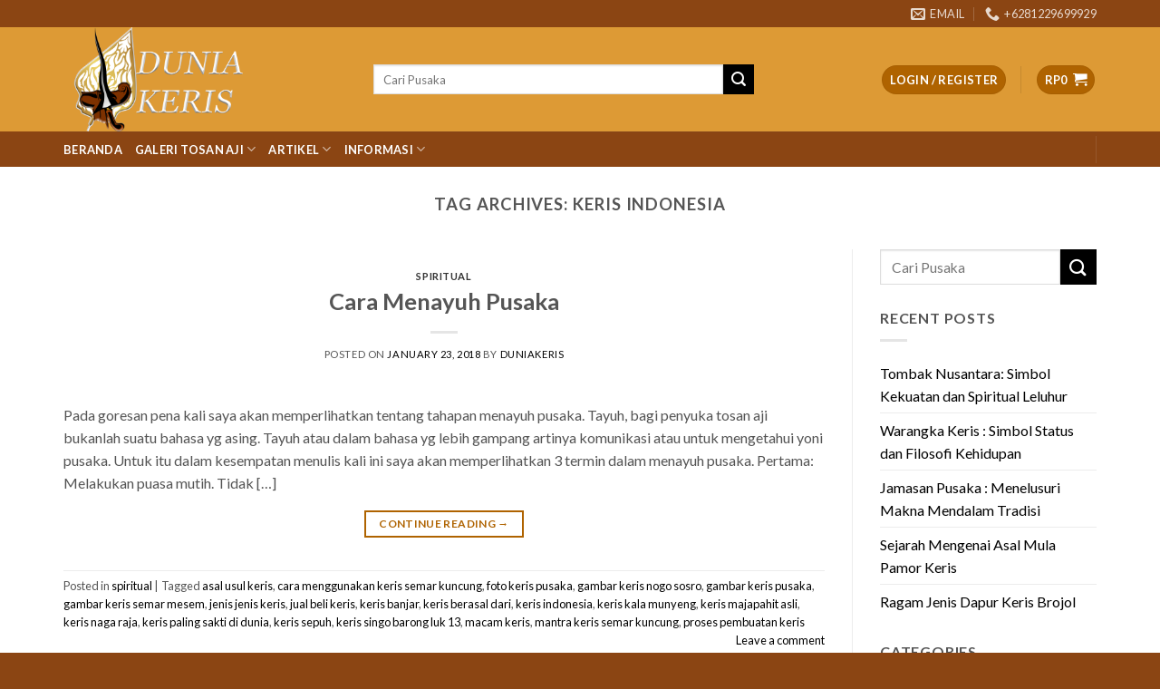

--- FILE ---
content_type: text/html; charset=UTF-8
request_url: https://duniakeris.com/tag/keris-indonesia/page/3/
body_size: 19268
content:
<!DOCTYPE html>
<!--[if IE 9 ]> <html lang="en-US" prefix="og: http://ogp.me/ns# fb: http://ogp.me/ns/fb# video: http://ogp.me/ns/video# ya: http://webmaster.yandex.ru/vocabularies/" class="ie9 loading-site no-js bg-fill"> <![endif]-->
<!--[if IE 8 ]> <html lang="en-US" prefix="og: http://ogp.me/ns# fb: http://ogp.me/ns/fb# video: http://ogp.me/ns/video# ya: http://webmaster.yandex.ru/vocabularies/" class="ie8 loading-site no-js bg-fill"> <![endif]-->
<!--[if (gte IE 9)|!(IE)]><!--><html lang="en-US" prefix="og: http://ogp.me/ns# fb: http://ogp.me/ns/fb# video: http://ogp.me/ns/video# ya: http://webmaster.yandex.ru/vocabularies/" class="loading-site no-js bg-fill"> <!--<![endif]-->
<head>
	<meta charset="UTF-8" />
	<meta name="viewport" content="width=device-width, initial-scale=1.0, maximum-scale=1.0, user-scalable=no" />

	<link rel="profile" href="https://gmpg.org/xfn/11" />
	<link rel="pingback" href="https://duniakeris.com/xmlrpc.php" />

	<script>(function(html){html.className = html.className.replace(/\bno-js\b/,'js')})(document.documentElement);</script>
<title>keris indonesia - Page 3 of 3 - DUNIA KERIS</title>

<!-- This site is optimized with the Yoast SEO Premium plugin v6.0 - https://yoast.com/wordpress/plugins/seo/ -->
<link rel="canonical" href="https://duniakeris.com/tag/keris-indonesia/page/3/" />
<link rel="prev" href="https://duniakeris.com/tag/keris-indonesia/page/2/" />
<link rel="publisher" href="https://plus.google.com/u/0/107561357342484679068"/>
<meta property="og:locale" content="en_US" />
<meta property="og:type" content="object" />
<meta property="og:title" content="keris indonesia - Page 3 of 3 - DUNIA KERIS" />
<meta property="og:url" content="https://duniakeris.com/tag/keris-indonesia/page/3/" />
<meta property="og:site_name" content="DUNIA KERIS" />
<meta property="fb:admins" content="100023315541454" />
<meta property="og:image" content="https://duniakeris.com/wp-content/uploads/2018/01/duniakerissolo.jpg" />
<meta property="og:image:secure_url" content="https://duniakeris.com/wp-content/uploads/2018/01/duniakerissolo.jpg" />
<meta name="twitter:card" content="summary_large_image" />
<meta name="twitter:title" content="keris indonesia - Page 3 of 3 - DUNIA KERIS" />
<meta name="twitter:site" content="@DuniaKeris" />
<meta name="twitter:image" content="https://duniakeris.com/wp-content/uploads/2018/01/duniakerissolo.jpg" />
<script type='application/ld+json'>{"@context":"http:\/\/schema.org","@type":"WebSite","@id":"#website","url":"https:\/\/duniakeris.com\/","name":"Dunia Keris","potentialAction":{"@type":"SearchAction","target":"https:\/\/duniakeris.com\/?s={search_term_string}","query-input":"required name=search_term_string"}}</script>
<script type='application/ld+json'>{"@context":"http:\/\/schema.org","@type":"Organization","url":"https:\/\/duniakeris.com\/tag\/keris-indonesia\/","sameAs":["https:\/\/www.facebook.com\/duniakeris.web.9","https:\/\/www.instagram.com\/duniakeris\/","https:\/\/www.linkedin.com\/in\/dunia-keris-996882155\/","https:\/\/plus.google.com\/u\/0\/107561357342484679068","https:\/\/www.youtube.com\/channel\/UC-1g1RfAwQCAUpZ77c1tMRw","https:\/\/twitter.com\/DuniaKeris"],"@id":"#organization","name":"Dunia Keris","logo":"https:\/\/duniakeris.com\/wp-content\/uploads\/2017\/12\/dk.png"}</script>
<!-- / Yoast SEO Premium plugin. -->

<link rel='dns-prefetch' href='//www.googletagmanager.com' />
<link rel='dns-prefetch' href='//s.w.org' />
<link rel='dns-prefetch' href='//pagead2.googlesyndication.com' />
<link rel="alternate" type="application/rss+xml" title="DUNIA KERIS &raquo; Feed" href="https://duniakeris.com/feed/" />
<link rel="alternate" type="application/rss+xml" title="DUNIA KERIS &raquo; Comments Feed" href="https://duniakeris.com/comments/feed/" />
<link rel="alternate" type="application/rss+xml" title="DUNIA KERIS &raquo; keris indonesia Tag Feed" href="https://duniakeris.com/tag/keris-indonesia/feed/" />
<style type="text/css">
img.wp-smiley,
img.emoji {
	display: inline !important;
	border: none !important;
	box-shadow: none !important;
	height: 1em !important;
	width: 1em !important;
	margin: 0 .07em !important;
	vertical-align: -0.1em !important;
	background: none !important;
	padding: 0 !important;
}
</style>
<link rel='stylesheet' id='nta-css-popup-css'  href='https://duniakeris.com/wp-content/plugins/wp-whatsapp/assets/dist/css/style.css?ver=4.9.26' type='text/css' media='all' />
<link rel='stylesheet' id='flatsome-icons-css'  href='https://duniakeris.com/wp-content/themes/jual-keris/assets/css/fl-icons.css?ver=3.3' type='text/css' media='all' />
<link rel='stylesheet' id='flatsome-main-css'  href='https://duniakeris.com/wp-content/themes/jual-keris/assets/css/flatsome.css?ver=3.4.2' type='text/css' media='all' />
<link rel='stylesheet' id='flatsome-shop-css'  href='https://duniakeris.com/wp-content/themes/jual-keris/assets/css/flatsome-shop.css?ver=3.4.2' type='text/css' media='all' />
<link rel='stylesheet' id='flatsome-style-css'  href='https://duniakeris.com/wp-content/themes/jual-keris/style.css?ver=3.4.2' type='text/css' media='all' />
<script type='text/javascript' src='https://duniakeris.com/wp-includes/js/jquery/jquery.js?ver=1.12.4'></script>
<script type='text/javascript' src='https://duniakeris.com/wp-includes/js/jquery/jquery-migrate.min.js?ver=1.4.1'></script>
<script type='text/javascript'>
/* <![CDATA[ */
var wc_add_to_cart_params = {"ajax_url":"\/wp-admin\/admin-ajax.php","wc_ajax_url":"https:\/\/duniakeris.com\/?wc-ajax=%%endpoint%%","i18n_view_cart":"View cart","cart_url":"https:\/\/duniakeris.com\/cart\/","is_cart":"","cart_redirect_after_add":"yes"};
/* ]]> */
</script>
<script type='text/javascript' src='https://duniakeris.com/wp-content/plugins/woocommerce/assets/js/frontend/add-to-cart.min.js?ver=3.2.6'></script>
<script type='text/javascript' src='https://duniakeris.com/wp-content/plugins/js_composer/assets/js/vendors/woocommerce-add-to-cart.js?ver=5.4.5'></script>

<!-- Google Analytics snippet added by Site Kit -->
<script type='text/javascript' src='https://www.googletagmanager.com/gtag/js?id=UA-204950696-1' async></script>
<script type='text/javascript'>
window.dataLayer = window.dataLayer || [];function gtag(){dataLayer.push(arguments);}
gtag('set', 'linker', {"domains":["duniakeris.com"]} );
gtag("js", new Date());
gtag("set", "developer_id.dZTNiMT", true);
gtag("config", "UA-204950696-1", {"anonymize_ip":true});
gtag("config", "G-MT0MFK33LW");
</script>

<!-- End Google Analytics snippet added by Site Kit -->
<link rel='https://api.w.org/' href='https://duniakeris.com/wp-json/' />
<link rel="EditURI" type="application/rsd+xml" title="RSD" href="https://duniakeris.com/xmlrpc.php?rsd" />
<link rel="wlwmanifest" type="application/wlwmanifest+xml" href="https://duniakeris.com/wp-includes/wlwmanifest.xml" /> 
<meta name="generator" content="WordPress 4.9.26" />
<meta name="generator" content="WooCommerce 3.2.6" />
<meta name="generator" content="Site Kit by Google 1.71.0" />		<!-- Start of StatCounter Code -->
		<script>
			<!--
			var sc_project=11600545;
			var sc_security="bfdb843b";
			var sc_invisible=1;
			var scJsHost = (("https:" == document.location.protocol) ?
				"https://secure." : "http://www.");
			//-->
					</script>
		
<script type="text/javascript"
				src="https://secure.statcounter.com/counter/counter.js"
				async></script>		<noscript><div class="statcounter"><a title="web analytics" href="https://statcounter.com/"><img class="statcounter" src="https://c.statcounter.com/11600545/0/bfdb843b/1/" alt="web analytics" /></a></div></noscript>
		<!-- End of StatCounter Code -->
		<style>.bg{opacity: 0; transition: opacity 1s; -webkit-transition: opacity 1s;} .bg-loaded{opacity: 1;}</style><!--[if IE]><link rel="stylesheet" type="text/css" href="https://duniakeris.com/wp-content/themes/jual-keris/assets/css/ie-fallback.css"><script src="//cdnjs.cloudflare.com/ajax/libs/html5shiv/3.6.1/html5shiv.js"></script><script>var head = document.getElementsByTagName('head')[0],style = document.createElement('style');style.type = 'text/css';style.styleSheet.cssText = ':before,:after{content:none !important';head.appendChild(style);setTimeout(function(){head.removeChild(style);}, 0);</script><script src="https://duniakeris.com/wp-content/themes/jual-keris/assets/libs/ie-flexibility.js"></script><![endif]-->    <script type="text/javascript">
    WebFontConfig = {
      google: { families: [ "Lato:regular,700","Lato:regular,400","Lato:regular,700","Dancing+Script", ] }
    };
    (function() {
      var wf = document.createElement('script');
      wf.src = 'https://ajax.googleapis.com/ajax/libs/webfont/1/webfont.js';
      wf.type = 'text/javascript';
      wf.async = 'true';
      var s = document.getElementsByTagName('script')[0];
      s.parentNode.insertBefore(wf, s);
    })(); </script>
  <script type="text/javascript">
           var ajaxurl = "https://duniakeris.com/wp-admin/admin-ajax.php";
         </script>	<noscript><style>.woocommerce-product-gallery{ opacity: 1 !important; }</style></noscript>
	
<!-- Google AdSense snippet added by Site Kit -->
<meta name="google-adsense-platform-account" content="ca-host-pub-2644536267352236">
<meta name="google-adsense-platform-domain" content="sitekit.withgoogle.com">
<!-- End Google AdSense snippet added by Site Kit -->
<meta name="generator" content="Powered by WPBakery Page Builder - drag and drop page builder for WordPress."/>
<!--[if lte IE 9]><link rel="stylesheet" type="text/css" href="https://duniakeris.com/wp-content/plugins/js_composer/assets/css/vc_lte_ie9.min.css" media="screen"><![endif]-->
<!-- Google AdSense snippet added by Site Kit -->
<script  async src="https://pagead2.googlesyndication.com/pagead/js/adsbygoogle.js?client=ca-pub-7845361599265012" crossorigin="anonymous"></script>

<!-- End Google AdSense snippet added by Site Kit -->
<link rel="icon" href="https://duniakeris.com/wp-content/uploads/2024/10/cropped-Logo-Keris-Gunungan-Untuk-Profil-TT-dan-IG-32x32.jpg" sizes="32x32" />
<link rel="icon" href="https://duniakeris.com/wp-content/uploads/2024/10/cropped-Logo-Keris-Gunungan-Untuk-Profil-TT-dan-IG-192x192.jpg" sizes="192x192" />
<link rel="apple-touch-icon-precomposed" href="https://duniakeris.com/wp-content/uploads/2024/10/cropped-Logo-Keris-Gunungan-Untuk-Profil-TT-dan-IG-180x180.jpg" />
<meta name="msapplication-TileImage" content="https://duniakeris.com/wp-content/uploads/2024/10/cropped-Logo-Keris-Gunungan-Untuk-Profil-TT-dan-IG-270x270.jpg" />
<style id="custom-css" type="text/css">:root {--primary-color: #af6300;}/* Site Width */.full-width .ubermenu-nav, .container, .row{max-width: 1170px}.row.row-collapse{max-width: 1140px}.row.row-small{max-width: 1162.5px}.row.row-large{max-width: 1200px}.header-main{height: 115px}#logo img{max-height: 115px}#logo{width:312px;}.header-bottom{min-height: 10px}.header-top{min-height: 20px}.transparent .header-main{height: 30px}.transparent #logo img{max-height: 30px}.has-transparent + .page-title:first-of-type,.has-transparent + #main > .page-title,.has-transparent + #main > div > .page-title,.has-transparent + #main .page-header-wrapper:first-of-type .page-title{padding-top: 110px;}.header.show-on-scroll,.stuck .header-main{height:99px!important}.stuck #logo img{max-height: 99px!important}.search-form{ width: 75%;}.header-bg-color, .header-wrapper {background-color: rgba(221,153,51,0.9)}.header-bottom {background-color: #8b4513}.header-main .nav > li > a{line-height: 16px }.header-bottom-nav > li > a{line-height: 16px }@media (max-width: 549px) {.header-main{height: 70px}#logo img{max-height: 70px}}.nav-dropdown{font-size:100%}.header-top{background-color:#8b4513!important;}/* Color */.accordion-title.active, .has-icon-bg .icon .icon-inner,.logo a, .primary.is-underline, .primary.is-link, .badge-outline .badge-inner, .nav-outline > li.active> a,.nav-outline >li.active > a, .cart-icon strong,[data-color='primary'], .is-outline.primary{color: #af6300;}/* Color !important */[data-text-color="primary"]{color: #af6300!important;}/* Background */.scroll-to-bullets a,.featured-title, .label-new.menu-item > a:after, .nav-pagination > li > .current,.nav-pagination > li > span:hover,.nav-pagination > li > a:hover,.has-hover:hover .badge-outline .badge-inner,button[type="submit"], .button.wc-forward:not(.checkout):not(.checkout-button), .button.submit-button, .button.primary:not(.is-outline),.featured-table .title,.is-outline:hover, .has-icon:hover .icon-label,.nav-dropdown-bold .nav-column li > a:hover, .nav-dropdown.nav-dropdown-bold > li > a:hover, .nav-dropdown-bold.dark .nav-column li > a:hover, .nav-dropdown.nav-dropdown-bold.dark > li > a:hover, .is-outline:hover, .tagcloud a:hover,.grid-tools a, input[type='submit']:not(.is-form), .box-badge:hover .box-text, input.button.alt,.nav-box > li > a:hover,.nav-box > li.active > a,.nav-pills > li.active > a ,.current-dropdown .cart-icon strong, .cart-icon:hover strong, .nav-line-bottom > li > a:before, .nav-line-grow > li > a:before, .nav-line > li > a:before,.banner, .header-top, .slider-nav-circle .flickity-prev-next-button:hover svg, .slider-nav-circle .flickity-prev-next-button:hover .arrow, .primary.is-outline:hover, .button.primary:not(.is-outline), input[type='submit'].primary, input[type='submit'].primary, input[type='reset'].button, input[type='button'].primary, .badge-inner{background-color: #af6300;}/* Border */.nav-vertical.nav-tabs > li.active > a,.scroll-to-bullets a.active,.nav-pagination > li > .current,.nav-pagination > li > span:hover,.nav-pagination > li > a:hover,.has-hover:hover .badge-outline .badge-inner,.accordion-title.active,.featured-table,.is-outline:hover, .tagcloud a:hover,blockquote, .has-border, .cart-icon strong:after,.cart-icon strong,.blockUI:before, .processing:before,.loading-spin, .slider-nav-circle .flickity-prev-next-button:hover svg, .slider-nav-circle .flickity-prev-next-button:hover .arrow, .primary.is-outline:hover{border-color: #af6300}.nav-tabs > li.active > a{border-top-color: #af6300}/* Fill */.slider .flickity-prev-next-button:hover svg,.slider .flickity-prev-next-button:hover .arrow{fill: #af6300;}/* Background Color */[data-icon-label]:after, .secondary.is-underline:hover,.secondary.is-outline:hover,.icon-label,.button.secondary:not(.is-outline),.button.alt:not(.is-outline), .badge-inner.on-sale, .button.checkout, .single_add_to_cart_button{ background-color:#000000; }/* Color */.secondary.is-underline,.secondary.is-link, .secondary.is-outline,.stars a.active, .star-rating:before, .woocommerce-page .star-rating:before,.star-rating span:before, .color-secondary{color: #000000}/* Color !important */[data-text-color="secondary"]{color: #000000!important;}/* Border */.secondary.is-outline:hover{border-color:#000000}@media screen and (max-width: 549px){body{font-size: 100%;}}body{font-family:"Lato", sans-serif}body{font-weight: 400}body{color: #545454}.nav > li > a {font-family:"Lato", sans-serif;}.nav > li > a {font-weight: 700;}h1,h2,h3,h4,h5,h6,.heading-font, .off-canvas-center .nav-sidebar.nav-vertical > li > a{font-family: "Lato", sans-serif;}h1,h2,h3,h4,h5,h6,.heading-font,.banner h1,.banner h2{font-weight: 700;}.alt-font{font-family: "Dancing Script", sans-serif;}.header:not(.transparent) .header-nav.nav > li > a {color: #ffffff;}.header:not(.transparent) .header-bottom-nav.nav > li > a{color: #FFFFFF;}.header:not(.transparent) .header-bottom-nav.nav > li > a:hover,.header:not(.transparent) .header-bottom-nav.nav > li.active > a,.header:not(.transparent) .header-bottom-nav.nav > li.current > a,.header:not(.transparent) .header-bottom-nav.nav > li > a.active,.header:not(.transparent) .header-bottom-nav.nav > li > a.current{color: #eeee22;}.header-bottom-nav.nav-line-bottom > li > a:before,.header-bottom-nav.nav-line-grow > li > a:before,.header-bottom-nav.nav-line > li > a:before,.header-bottom-nav.nav-box > li > a:hover,.header-bottom-nav.nav-box > li.active > a,.header-bottom-nav.nav-pills > li > a:hover,.header-bottom-nav.nav-pills > li.active > a{color:#FFF!important;background-color: #eeee22;}a{color: #000000;}a:hover{color: #6d6d6d;}.tagcloud a:hover{border-color: #6d6d6d;background-color: #6d6d6d;}.widget a{color: #000000;}.widget a:hover{color: ;}.widget .tagcloud a:hover{border-color: ; background-color: ;}.shop-page-title.featured-title .title-overlay{background-color: rgba(0,0,0,0.3);}[data-icon-label]:after, .button#place_order,.button.checkout,.checkout-button,.single_add_to_cart_button.button{background-color: #81d742!important }.products.has-equal-box-heights .box-image {padding-top: 121%;}@media screen and (min-width: 550px){.products .box-vertical .box-image{min-width: 300px!important;width: 300px!important;}}.footer-2{background-color: #8b4513}.absolute-footer, html{background-color: #8b4513}.box-vertical .box-image {display:none}.label-new.menu-item > a:after{content:"New";}.label-hot.menu-item > a:after{content:"Hot";}.label-sale.menu-item > a:after{content:"Sale";}.label-popular.menu-item > a:after{content:"Popular";}</style><noscript><style type="text/css"> .wpb_animate_when_almost_visible { opacity: 1; }</style></noscript><!DOCTYPE html>
<!--[if IE 9 ]> <html lang="en-US" prefix="og: http://ogp.me/ns# fb: http://ogp.me/ns/fb# video: http://ogp.me/ns/video# ya: http://webmaster.yandex.ru/vocabularies/" class="ie9 loading-site no-js bg-fill"> <![endif]-->
<!--[if IE 8 ]> <html lang="en-US" prefix="og: http://ogp.me/ns# fb: http://ogp.me/ns/fb# video: http://ogp.me/ns/video# ya: http://webmaster.yandex.ru/vocabularies/" class="ie8 loading-site no-js bg-fill"> <![endif]-->
<!--[if (gte IE 9)|!(IE)]><!--><html lang="en-US" prefix="og: http://ogp.me/ns# fb: http://ogp.me/ns/fb# video: http://ogp.me/ns/video# ya: http://webmaster.yandex.ru/vocabularies/" class="loading-site no-js bg-fill"> <!--<![endif]-->
<head>
	<meta charset="UTF-8" />
	<meta name="viewport" content="width=device-width, initial-scale=1.0, maximum-scale=1.0, user-scalable=no" />

	<link rel="profile" href="https://gmpg.org/xfn/11" />
	

	<script>(function(html){html.className = html.className.replace(/\bno-js\b/,'js')})(document.documentElement);</script>
<title>keris indonesia - Page 3 of 3 - DUNIA KERIS</title>

<!-- This site is optimized with the Yoast SEO Premium plugin v6.0 - https://yoast.com/wordpress/plugins/seo/ -->
<link rel="canonical" href="https://duniakeris.com/tag/keris-indonesia/page/3/" />
<link rel="prev" href="https://duniakeris.com/tag/keris-indonesia/page/2/" />
<link rel="publisher" href="https://plus.google.com/u/0/107561357342484679068"/>
<meta property="og:locale" content="en_US" />
<meta property="og:type" content="object" />
<meta property="og:title" content="keris indonesia - Page 3 of 3 - DUNIA KERIS" />
<meta property="og:url" content="https://duniakeris.com/tag/keris-indonesia/page/3/" />
<meta property="og:site_name" content="DUNIA KERIS" />
<meta property="fb:admins" content="100023315541454" />
<meta property="og:image" content="https://duniakeris.com/wp-content/uploads/2018/01/duniakerissolo.jpg" />
<meta property="og:image:secure_url" content="https://duniakeris.com/wp-content/uploads/2018/01/duniakerissolo.jpg" />
<meta name="twitter:card" content="summary_large_image" />
<meta name="twitter:title" content="keris indonesia - Page 3 of 3 - DUNIA KERIS" />
<meta name="twitter:site" content="@DuniaKeris" />
<meta name="twitter:image" content="https://duniakeris.com/wp-content/uploads/2018/01/duniakerissolo.jpg" />
<script type='application/ld+json'>{"@context":"http:\/\/schema.org","@type":"WebSite","@id":"#website","url":"https:\/\/duniakeris.com\/","name":"Dunia Keris","potentialAction":{"@type":"SearchAction","target":"https:\/\/duniakeris.com\/?s={search_term_string}","query-input":"required name=search_term_string"}}</script>
<script type='application/ld+json'>{"@context":"http:\/\/schema.org","@type":"Organization","url":"https:\/\/duniakeris.com\/tag\/keris-indonesia\/","sameAs":["https:\/\/www.facebook.com\/duniakeris.web.9","https:\/\/www.instagram.com\/duniakeris\/","https:\/\/www.linkedin.com\/in\/dunia-keris-996882155\/","https:\/\/plus.google.com\/u\/0\/107561357342484679068","https:\/\/www.youtube.com\/channel\/UC-1g1RfAwQCAUpZ77c1tMRw","https:\/\/twitter.com\/DuniaKeris"],"@id":"#organization","name":"Dunia Keris","logo":"https:\/\/duniakeris.com\/wp-content\/uploads\/2017\/12\/dk.png"}</script>
<!-- / Yoast SEO Premium plugin. -->

<link rel='dns-prefetch' href='//www.googletagmanager.com' />
<link rel='dns-prefetch' href='//s.w.org' />
<link rel='dns-prefetch' href='//pagead2.googlesyndication.com' />
<link rel="alternate" type="application/rss+xml" title="DUNIA KERIS &raquo; Feed" href="https://duniakeris.com/feed/" />
<link rel="alternate" type="application/rss+xml" title="DUNIA KERIS &raquo; Comments Feed" href="https://duniakeris.com/comments/feed/" />
<link rel="alternate" type="application/rss+xml" title="DUNIA KERIS &raquo; keris indonesia Tag Feed" href="https://duniakeris.com/tag/keris-indonesia/feed/" />
<style type="text/css">
img.wp-smiley,
img.emoji {
	display: inline !important;
	border: none !important;
	box-shadow: none !important;
	height: 1em !important;
	width: 1em !important;
	margin: 0 .07em !important;
	vertical-align: -0.1em !important;
	background: none !important;
	padding: 0 !important;
}
</style>
<link rel='stylesheet' id='nta-css-popup-css'  href='https://duniakeris.com/wp-content/plugins/wp-whatsapp/assets/dist/css/style.css?ver=4.9.26' type='text/css' media='all' />
<link rel='stylesheet' id='flatsome-icons-css'  href='https://duniakeris.com/wp-content/themes/jual-keris/assets/css/fl-icons.css?ver=3.3' type='text/css' media='all' />
<link rel='stylesheet' id='flatsome-main-css'  href='https://duniakeris.com/wp-content/themes/jual-keris/assets/css/flatsome.css?ver=3.4.2' type='text/css' media='all' />
<link rel='stylesheet' id='flatsome-shop-css'  href='https://duniakeris.com/wp-content/themes/jual-keris/assets/css/flatsome-shop.css?ver=3.4.2' type='text/css' media='all' />
<link rel='stylesheet' id='flatsome-style-css'  href='https://duniakeris.com/wp-content/themes/jual-keris/style.css?ver=3.4.2' type='text/css' media='all' />
<script type='text/javascript' src='https://duniakeris.com/wp-includes/js/jquery/jquery.js?ver=1.12.4'></script>
<script type='text/javascript' src='https://duniakeris.com/wp-includes/js/jquery/jquery-migrate.min.js?ver=1.4.1'></script>
<script type='text/javascript'>
/* <![CDATA[ */
var wc_add_to_cart_params = {"ajax_url":"\/wp-admin\/admin-ajax.php","wc_ajax_url":"https:\/\/duniakeris.com\/?wc-ajax=%%endpoint%%","i18n_view_cart":"View cart","cart_url":"https:\/\/duniakeris.com\/cart\/","is_cart":"","cart_redirect_after_add":"yes"};
/* ]]> */
</script>
<script type='text/javascript' src='https://duniakeris.com/wp-content/plugins/woocommerce/assets/js/frontend/add-to-cart.min.js?ver=3.2.6'></script>
<script type='text/javascript' src='https://duniakeris.com/wp-content/plugins/js_composer/assets/js/vendors/woocommerce-add-to-cart.js?ver=5.4.5'></script>

<!-- Google Analytics snippet added by Site Kit -->
<script type='text/javascript' src='https://www.googletagmanager.com/gtag/js?id=UA-204950696-1' async></script>
<script type='text/javascript'>
window.dataLayer = window.dataLayer || [];function gtag(){dataLayer.push(arguments);}
gtag('set', 'linker', {"domains":["duniakeris.com"]} );
gtag("js", new Date());
gtag("set", "developer_id.dZTNiMT", true);
gtag("config", "UA-204950696-1", {"anonymize_ip":true});
gtag("config", "G-MT0MFK33LW");
</script>

<!-- End Google Analytics snippet added by Site Kit -->
<link rel='https://api.w.org/' href='https://duniakeris.com/wp-json/' />
<link rel="EditURI" type="application/rsd+xml" title="RSD" href="https://duniakeris.com/xmlrpc.php?rsd" />
<link rel="wlwmanifest" type="application/wlwmanifest+xml" href="https://duniakeris.com/wp-includes/wlwmanifest.xml" /> 
<meta name="generator" content="WordPress 4.9.26" />
<meta name="generator" content="WooCommerce 3.2.6" />
<meta name="generator" content="Site Kit by Google 1.71.0" />		<!-- Start of StatCounter Code -->
		<script>
			<!--
			var sc_project=11600545;
			var sc_security="bfdb843b";
			var sc_invisible=1;
			var scJsHost = (("https:" == document.location.protocol) ?
				"https://secure." : "http://www.");
			//-->
					</script>
		
<script type="text/javascript"
				src="https://secure.statcounter.com/counter/counter.js"
				async></script>		<noscript><div class="statcounter"><a title="web analytics" href="https://statcounter.com/"><img class="statcounter" src="https://c.statcounter.com/11600545/0/bfdb843b/1/" alt="web analytics" /></a></div></noscript>
		<!-- End of StatCounter Code -->
		<style>.bg{opacity: 0; transition: opacity 1s; -webkit-transition: opacity 1s;} .bg-loaded{opacity: 1;}</style><!--[if IE]><link rel="stylesheet" type="text/css" href="https://duniakeris.com/wp-content/themes/jual-keris/assets/css/ie-fallback.css"><script src="//cdnjs.cloudflare.com/ajax/libs/html5shiv/3.6.1/html5shiv.js"></script><script>var head = document.getElementsByTagName('head')[0],style = document.createElement('style');style.type = 'text/css';style.styleSheet.cssText = ':before,:after{content:none !important';head.appendChild(style);setTimeout(function(){head.removeChild(style);}, 0);</script><script src="https://duniakeris.com/wp-content/themes/jual-keris/assets/libs/ie-flexibility.js"></script><![endif]-->    <script type="text/javascript">
    WebFontConfig = {
      google: { families: [ "Lato:regular,700","Lato:regular,400","Lato:regular,700","Dancing+Script", ] }
    };
    (function() {
      var wf = document.createElement('script');
      wf.src = 'https://ajax.googleapis.com/ajax/libs/webfont/1/webfont.js';
      wf.type = 'text/javascript';
      wf.async = 'true';
      var s = document.getElementsByTagName('script')[0];
      s.parentNode.insertBefore(wf, s);
    })(); </script>
  <script type="text/javascript">
           var ajaxurl = "https://duniakeris.com/wp-admin/admin-ajax.php";
         </script>	<noscript><style>.woocommerce-product-gallery{ opacity: 1 !important; }</style></noscript>
	
<!-- Google AdSense snippet added by Site Kit -->
<meta name="google-adsense-platform-account" content="ca-host-pub-2644536267352236">
<meta name="google-adsense-platform-domain" content="sitekit.withgoogle.com">
<!-- End Google AdSense snippet added by Site Kit -->
<meta name="generator" content="Powered by WPBakery Page Builder - drag and drop page builder for WordPress."/>
<!--[if lte IE 9]><link rel="stylesheet" type="text/css" href="https://duniakeris.com/wp-content/plugins/js_composer/assets/css/vc_lte_ie9.min.css" media="screen"><![endif]-->
<!-- Google AdSense snippet added by Site Kit -->
<script  async src="https://pagead2.googlesyndication.com/pagead/js/adsbygoogle.js?client=ca-pub-7845361599265012" crossorigin="anonymous"></script>

<!-- End Google AdSense snippet added by Site Kit -->
<link rel="icon" href="https://duniakeris.com/wp-content/uploads/2024/10/cropped-Logo-Keris-Gunungan-Untuk-Profil-TT-dan-IG-32x32.jpg" sizes="32x32" />
<link rel="icon" href="https://duniakeris.com/wp-content/uploads/2024/10/cropped-Logo-Keris-Gunungan-Untuk-Profil-TT-dan-IG-192x192.jpg" sizes="192x192" />
<link rel="apple-touch-icon-precomposed" href="https://duniakeris.com/wp-content/uploads/2024/10/cropped-Logo-Keris-Gunungan-Untuk-Profil-TT-dan-IG-180x180.jpg" />
<meta name="msapplication-TileImage" content="https://duniakeris.com/wp-content/uploads/2024/10/cropped-Logo-Keris-Gunungan-Untuk-Profil-TT-dan-IG-270x270.jpg" />
<style id="custom-css" type="text/css">:root {--primary-color: #af6300;}/* Site Width */.full-width .ubermenu-nav, .container, .row{max-width: 1170px}.row.row-collapse{max-width: 1140px}.row.row-small{max-width: 1162.5px}.row.row-large{max-width: 1200px}.header-main{height: 115px}#logo img{max-height: 115px}#logo{width:312px;}.header-bottom{min-height: 10px}.header-top{min-height: 20px}.transparent .header-main{height: 30px}.transparent #logo img{max-height: 30px}.has-transparent + .page-title:first-of-type,.has-transparent + #main > .page-title,.has-transparent + #main > div > .page-title,.has-transparent + #main .page-header-wrapper:first-of-type .page-title{padding-top: 110px;}.header.show-on-scroll,.stuck .header-main{height:99px!important}.stuck #logo img{max-height: 99px!important}.search-form{ width: 75%;}.header-bg-color, .header-wrapper {background-color: rgba(221,153,51,0.9)}.header-bottom {background-color: #8b4513}.header-main .nav > li > a{line-height: 16px }.header-bottom-nav > li > a{line-height: 16px }@media (max-width: 549px) {.header-main{height: 70px}#logo img{max-height: 70px}}.nav-dropdown{font-size:100%}.header-top{background-color:#8b4513!important;}/* Color */.accordion-title.active, .has-icon-bg .icon .icon-inner,.logo a, .primary.is-underline, .primary.is-link, .badge-outline .badge-inner, .nav-outline > li.active> a,.nav-outline >li.active > a, .cart-icon strong,[data-color='primary'], .is-outline.primary{color: #af6300;}/* Color !important */[data-text-color="primary"]{color: #af6300!important;}/* Background */.scroll-to-bullets a,.featured-title, .label-new.menu-item > a:after, .nav-pagination > li > .current,.nav-pagination > li > span:hover,.nav-pagination > li > a:hover,.has-hover:hover .badge-outline .badge-inner,button[type="submit"], .button.wc-forward:not(.checkout):not(.checkout-button), .button.submit-button, .button.primary:not(.is-outline),.featured-table .title,.is-outline:hover, .has-icon:hover .icon-label,.nav-dropdown-bold .nav-column li > a:hover, .nav-dropdown.nav-dropdown-bold > li > a:hover, .nav-dropdown-bold.dark .nav-column li > a:hover, .nav-dropdown.nav-dropdown-bold.dark > li > a:hover, .is-outline:hover, .tagcloud a:hover,.grid-tools a, input[type='submit']:not(.is-form), .box-badge:hover .box-text, input.button.alt,.nav-box > li > a:hover,.nav-box > li.active > a,.nav-pills > li.active > a ,.current-dropdown .cart-icon strong, .cart-icon:hover strong, .nav-line-bottom > li > a:before, .nav-line-grow > li > a:before, .nav-line > li > a:before,.banner, .header-top, .slider-nav-circle .flickity-prev-next-button:hover svg, .slider-nav-circle .flickity-prev-next-button:hover .arrow, .primary.is-outline:hover, .button.primary:not(.is-outline), input[type='submit'].primary, input[type='submit'].primary, input[type='reset'].button, input[type='button'].primary, .badge-inner{background-color: #af6300;}/* Border */.nav-vertical.nav-tabs > li.active > a,.scroll-to-bullets a.active,.nav-pagination > li > .current,.nav-pagination > li > span:hover,.nav-pagination > li > a:hover,.has-hover:hover .badge-outline .badge-inner,.accordion-title.active,.featured-table,.is-outline:hover, .tagcloud a:hover,blockquote, .has-border, .cart-icon strong:after,.cart-icon strong,.blockUI:before, .processing:before,.loading-spin, .slider-nav-circle .flickity-prev-next-button:hover svg, .slider-nav-circle .flickity-prev-next-button:hover .arrow, .primary.is-outline:hover{border-color: #af6300}.nav-tabs > li.active > a{border-top-color: #af6300}/* Fill */.slider .flickity-prev-next-button:hover svg,.slider .flickity-prev-next-button:hover .arrow{fill: #af6300;}/* Background Color */[data-icon-label]:after, .secondary.is-underline:hover,.secondary.is-outline:hover,.icon-label,.button.secondary:not(.is-outline),.button.alt:not(.is-outline), .badge-inner.on-sale, .button.checkout, .single_add_to_cart_button{ background-color:#000000; }/* Color */.secondary.is-underline,.secondary.is-link, .secondary.is-outline,.stars a.active, .star-rating:before, .woocommerce-page .star-rating:before,.star-rating span:before, .color-secondary{color: #000000}/* Color !important */[data-text-color="secondary"]{color: #000000!important;}/* Border */.secondary.is-outline:hover{border-color:#000000}@media screen and (max-width: 549px){body{font-size: 100%;}}body{font-family:"Lato", sans-serif}body{font-weight: 400}body{color: #545454}.nav > li > a {font-family:"Lato", sans-serif;}.nav > li > a {font-weight: 700;}h1,h2,h3,h4,h5,h6,.heading-font, .off-canvas-center .nav-sidebar.nav-vertical > li > a{font-family: "Lato", sans-serif;}h1,h2,h3,h4,h5,h6,.heading-font,.banner h1,.banner h2{font-weight: 700;}.alt-font{font-family: "Dancing Script", sans-serif;}.header:not(.transparent) .header-nav.nav > li > a {color: #ffffff;}.header:not(.transparent) .header-bottom-nav.nav > li > a{color: #FFFFFF;}.header:not(.transparent) .header-bottom-nav.nav > li > a:hover,.header:not(.transparent) .header-bottom-nav.nav > li.active > a,.header:not(.transparent) .header-bottom-nav.nav > li.current > a,.header:not(.transparent) .header-bottom-nav.nav > li > a.active,.header:not(.transparent) .header-bottom-nav.nav > li > a.current{color: #eeee22;}.header-bottom-nav.nav-line-bottom > li > a:before,.header-bottom-nav.nav-line-grow > li > a:before,.header-bottom-nav.nav-line > li > a:before,.header-bottom-nav.nav-box > li > a:hover,.header-bottom-nav.nav-box > li.active > a,.header-bottom-nav.nav-pills > li > a:hover,.header-bottom-nav.nav-pills > li.active > a{color:#FFF!important;background-color: #eeee22;}a{color: #000000;}a:hover{color: #6d6d6d;}.tagcloud a:hover{border-color: #6d6d6d;background-color: #6d6d6d;}.widget a{color: #000000;}.widget a:hover{color: ;}.widget .tagcloud a:hover{border-color: ; background-color: ;}.shop-page-title.featured-title .title-overlay{background-color: rgba(0,0,0,0.3);}[data-icon-label]:after, .button#place_order,.button.checkout,.checkout-button,.single_add_to_cart_button.button{background-color: #81d742!important }.products.has-equal-box-heights .box-image {padding-top: 121%;}@media screen and (min-width: 550px){.products .box-vertical .box-image{min-width: 300px!important;width: 300px!important;}}.footer-2{background-color: #8b4513}.absolute-footer, html{background-color: #8b4513}.box-vertical .box-image {display:none}.label-new.menu-item > a:after{content:"New";}.label-hot.menu-item > a:after{content:"Hot";}.label-sale.menu-item > a:after{content:"Sale";}.label-popular.menu-item > a:after{content:"Popular";}</style><noscript><style type="text/css"> .wpb_animate_when_almost_visible { opacity: 1; }</style></noscript></head>

<body class="archive paged tag tag-keris-indonesia tag-438 paged-3 tag-paged-3 full-width bg-fill box-shadow lightbox nav-dropdown-has-arrow wpb-js-composer js-comp-ver-5.4.5 vc_responsive">

<a class="skip-link screen-reader-text" href="#main">Skip to content</a>

<div id="wrapper">


<header id="header" class="header ">
   <div class="header-wrapper">
	<div id="top-bar" class="header-top hide-for-sticky nav-dark">
    <div class="flex-row container">
      <div class="flex-col hide-for-medium flex-left">
          <ul class="nav nav-left medium-nav-center nav-small  nav-divided">
                        </ul>
      </div><!-- flex-col left -->

      <div class="flex-col hide-for-medium flex-center">
          <ul class="nav nav-center nav-small  nav-divided">
                        </ul>
      </div><!-- center -->

      <div class="flex-col hide-for-medium flex-right">
         <ul class="nav top-bar-nav nav-right nav-small  nav-divided">
              <li class="header-contact-wrapper">
		<ul id="header-contact" class="nav nav-divided nav-uppercase header-contact">
		
						<li class="">
			  <a href="/cdn-cgi/l/email-protection#2c485942454d47495e455f1c1d6c4b414d4540024f4341" class="tooltip" title="duniakeris01@gmail.com">
				  <i class="icon-envelop" style="font-size:16px;"></i>			       <span>
			       	EMAIL			       </span>
			  </a>
			</li>
					
			
						<li class="">
			  <a href="tel:+6281229699929" class="tooltip" title="+6281229699929">
			     <i class="icon-phone" style="font-size:16px;"></i>			      <span>+6281229699929</span>
			  </a>
			</li>
				</ul>
</li>          </ul>
      </div><!-- .flex-col right -->

            <div class="flex-col show-for-medium flex-grow">
          <ul class="nav nav-center nav-small mobile-nav  nav-divided">
              <li class="header-contact-wrapper">
		<ul id="header-contact" class="nav nav-divided nav-uppercase header-contact">
		
						<li class="">
			  <a href="/cdn-cgi/l/email-protection#3d594853545c56584f544e0d0c7d5a505c5451135e5250" class="tooltip" title="duniakeris01@gmail.com">
				  <i class="icon-envelop" style="font-size:16px;"></i>			       <span>
			       	EMAIL			       </span>
			  </a>
			</li>
					
			
						<li class="">
			  <a href="tel:+6281229699929" class="tooltip" title="+6281229699929">
			     <i class="icon-phone" style="font-size:16px;"></i>			      <span>+6281229699929</span>
			  </a>
			</li>
				</ul>
</li>          </ul>
      </div>
      
    </div><!-- .flex-row -->
</div><!-- #header-top -->
<div id="masthead" class="header-main hide-for-sticky">
      <div class="header-inner flex-row container logo-left medium-logo-center" role="navigation">

          <!-- Logo -->
          <div id="logo" class="flex-col logo">
            <!-- Header logo -->
<a href="https://duniakeris.com/" title="DUNIA KERIS - Galeri Pemaharan Pusaka Tosan Aji Sepuh" rel="home">
    <img width="312" height="115" src="https://duniakeris.com/wp-content/uploads/2024/10/DK.png" class="header_logo header-logo" alt="DUNIA KERIS" /><img width="312" height="115" src="https://duniakeris.com/wp-content/uploads/2024/10/DK.png" class="header-logo-dark" alt="DUNIA KERIS" /></a>
          </div>

          <!-- Mobile Left Elements -->
          <div class="flex-col show-for-medium flex-left">
            <ul class="mobile-nav nav nav-left ">
              <li class="nav-icon has-icon">
  <div class="header-button">		<a href="#" data-open="#main-menu" data-pos="left" data-bg="main-menu-overlay" data-color="" class="icon primary button round is-small" aria-controls="main-menu" aria-expanded="false">
		
		  <i class="icon-menu" ></i>
		  		</a>
	 </div> </li>            </ul>
          </div>

          <!-- Left Elements -->
          <div class="flex-col hide-for-medium flex-left
            flex-grow">
            <ul class="header-nav header-nav-main nav nav-left  nav-uppercase" >
              <li class="header-search-form search-form html relative has-icon">
	<div class="header-search-form-wrapper">
		<div class="searchform-wrapper ux-search-box relative form- is-normal"><form method="get" class="searchform" action="https://duniakeris.com/" role="search">
		<div class="flex-row relative">
									<div class="flex-col flex-grow">
			  <input type="search" class="search-field mb-0" name="s" value="" placeholder="Cari Pusaka" />
		    <input type="hidden" name="post_type" value="product" />
        			</div><!-- .flex-col -->
			<div class="flex-col">
				<button type="submit" class="ux-search-submit submit-button secondary button icon mb-0">
					<i class="icon-search" ></i>				</button>
			</div><!-- .flex-col -->
		</div><!-- .flex-row -->
	 <div class="live-search-results text-left z-top"></div>
</form>
</div>	</div>
</li>            </ul>
          </div>

          <!-- Right Elements -->
          <div class="flex-col hide-for-medium flex-right">
            <ul class="header-nav header-nav-main nav nav-right  nav-uppercase">
              <li class="account-item has-icon
    "
>
<div class="header-button">
<a href="https://duniakeris.com/my-account/"
    class="nav-top-link nav-top-not-logged-in icon primary button circle is-small"
    data-open="#login-form-popup"  >
    <span>
    Login     / Register  </span>
  
</a><!-- .account-login-link -->

</div>

</li>
<li class="header-divider"></li><li class="cart-item has-icon
 has-dropdown">
<div class="header-button">
<a href="https://duniakeris.com/cart/" title="Cart" class="header-cart-link icon primary button circle is-small">

  
<span class="header-cart-title">
          <span class="cart-price"><span class="woocommerce-Price-amount amount"><span class="woocommerce-Price-currencySymbol">Rp</span>0</span></span>
  </span>

    <i class="icon-shopping-cart"
    data-icon-label="0">
  </i>
  </a>
</div>
 <ul class="nav-dropdown nav-dropdown-default">
    <li class="html widget_shopping_cart">
      <div class="widget_shopping_cart_content">
        

	<p class="woocommerce-mini-cart__empty-message">No products in the cart.</p>


      </div>
    </li>
     </ul><!-- .nav-dropdown -->

</li>
            </ul>
          </div>

          <!-- Mobile Right Elements -->
          <div class="flex-col show-for-medium flex-right">
            <ul class="mobile-nav nav nav-right ">
              <li class="cart-item has-icon">

<div class="header-button">
<a href="https://duniakeris.com/cart/" class="header-cart-link off-canvas-toggle nav-top-link icon primary button circle is-small" data-open="#cart-popup" data-class="off-canvas-cart" title="Cart" data-pos="right">

    <i class="icon-shopping-cart"
    data-icon-label="0">
  </i>
  </a>
</div>

  <!-- Cart Sidebar Popup -->
  <div id="cart-popup" class="mfp-hide widget_shopping_cart">
  <div class="cart-popup-inner inner-padding">
      <div class="cart-popup-title text-center">
          <h4 class="uppercase">Cart</h4>
          <div class="is-divider"></div>
      </div>
      <div class="widget_shopping_cart_content">
          

	<p class="woocommerce-mini-cart__empty-message">No products in the cart.</p>


      </div>
             <div class="cart-sidebar-content relative"></div>  </div>
  </div>

</li>
            </ul>
          </div>

      </div><!-- .header-inner -->
     
            <!-- Header divider -->
      <div class="container"><div class="top-divider full-width"></div></div>
      </div><!-- .header-main --><div id="wide-nav" class="header-bottom wide-nav hide-for-sticky nav-dark">
    <div class="flex-row container">

                        <div class="flex-col hide-for-medium flex-left">
                <ul class="nav header-nav header-bottom-nav nav-left  nav-line-bottom nav-uppercase">
                    <li id="menu-item-20" class="menu-item menu-item-type-custom menu-item-object-custom menu-item-home  menu-item-20"><a title="dunia keris pusaka" href="https://duniakeris.com/" class="nav-top-link">Beranda</a></li>
<li id="menu-item-21" class="menu-item menu-item-type-custom menu-item-object-custom menu-item-has-children  menu-item-21 has-dropdown"><a title="Jual Keris pemaharan pusaka" href="#" class="nav-top-link">Galeri Tosan Aji<i class="icon-angle-down" ></i></a>
<ul class='nav-dropdown nav-dropdown-default'>
	<li id="menu-item-3496" class="menu-item menu-item-type-custom menu-item-object-custom  menu-item-3496"><a href="https://duniakeris.com/cat-jual/keris/keris-sepuh/">Keris Sepuh</a></li>
	<li id="menu-item-4714" class="menu-item menu-item-type-custom menu-item-object-custom  menu-item-4714"><a href="https://duniakeris.com/cat-jual/tombak-sepuh/">Tombak Sepuh</a></li>
	<li id="menu-item-3497" class="menu-item menu-item-type-custom menu-item-object-custom  menu-item-3497"><a href="https://duniakeris.com/cat-jual/keris/pedang-sepuh/">Pedang Sepuh</a></li>
</ul>
</li>
<li id="menu-item-62" class="menu-item menu-item-type-custom menu-item-object-custom menu-item-has-children  menu-item-62 has-dropdown"><a title="Artikel pengetahuan seni budaya dan keris tosan aji" href="#" class="nav-top-link">Artikel<i class="icon-angle-down" ></i></a>
<ul class='nav-dropdown nav-dropdown-default'>
	<li id="menu-item-2754" class="menu-item menu-item-type-custom menu-item-object-custom  menu-item-2754"><a href="https://duniakeris.com/category/tosan-aji/">Tosan AJi</a></li>
	<li id="menu-item-2755" class="menu-item menu-item-type-custom menu-item-object-custom  menu-item-2755"><a href="https://duniakeris.com/category/dapur-keris/">Dapur Keris</a></li>
	<li id="menu-item-2756" class="menu-item menu-item-type-custom menu-item-object-custom  menu-item-2756"><a href="https://duniakeris.com/category/pamor-keris/">Pamor Keris</a></li>
	<li id="menu-item-2757" class="menu-item menu-item-type-custom menu-item-object-custom  menu-item-2757"><a href="https://duniakeris.com/category/wayang/">Wayang</a></li>
</ul>
</li>
<li id="menu-item-68" class="menu-item menu-item-type-custom menu-item-object-custom menu-item-has-children  menu-item-68 has-dropdown"><a href="#" class="nav-top-link">Informasi<i class="icon-angle-down" ></i></a>
<ul class='nav-dropdown nav-dropdown-default'>
	<li id="menu-item-70" class="menu-item menu-item-type-custom menu-item-object-custom  menu-item-70"><a href="https://duniakeris.com/profil-kami/">Profil Kami</a></li>
	<li id="menu-item-69" class="menu-item menu-item-type-custom menu-item-object-custom  menu-item-69"><a title="Cara Transaksi online di dunia keris" href="https://duniakeris.com/cara-transaksi/">Cara Transaksi</a></li>
</ul>
</li>
                </ul>
            </div><!-- flex-col -->
            
            
                        <div class="flex-col hide-for-medium flex-right flex-grow">
              <ul class="nav header-nav header-bottom-nav nav-right  nav-line-bottom nav-uppercase">
                   <li class="header-divider"></li>              </ul>
            </div><!-- flex-col -->
            
                          <div class="flex-col show-for-medium flex-grow">
                  <ul class="nav header-bottom-nav nav-center mobile-nav  nav-line-bottom nav-uppercase">
                      <li class="header-search-form search-form html relative has-icon">
	<div class="header-search-form-wrapper">
		<div class="searchform-wrapper ux-search-box relative form- is-normal"><form method="get" class="searchform" action="https://duniakeris.com/" role="search">
		<div class="flex-row relative">
									<div class="flex-col flex-grow">
			  <input type="search" class="search-field mb-0" name="s" value="" placeholder="Cari Pusaka" />
		    <input type="hidden" name="post_type" value="product" />
        			</div><!-- .flex-col -->
			<div class="flex-col">
				<button type="submit" class="ux-search-submit submit-button secondary button icon mb-0">
					<i class="icon-search" ></i>				</button>
			</div><!-- .flex-col -->
		</div><!-- .flex-row -->
	 <div class="live-search-results text-left z-top"></div>
</form>
</div>	</div>
</li>                  </ul>
              </div>
            
    </div><!-- .flex-row -->
</div><!-- .header-bottom -->

<div class="header-bg-container fill"><div class="header-bg-image fill"></div><div class="header-bg-color fill"></div></div><!-- .header-bg-container -->   </div><!-- header-wrapper-->
</header>


<main id="main" class="">

<div id="content" class="blog-wrapper blog-archive page-wrapper">
		<header class="archive-page-header">
	<div class="row">
	<div class="large-12 text-center col">
	<h1 class="page-title is-large uppercase">
		Tag Archives: <span>keris indonesia</span>	</h1>
		</div>
	</div>
</header><!-- .page-header -->


<div class="row row-large row-divided ">
	
	<div class="large-9 col">
		<div id="post-list">


<article id="post-1084" class="post-1084 post type-post status-publish format-standard hentry category-spiritual tag-asal-usul-keris tag-cara-menggunakan-keris-semar-kuncung tag-foto-keris-pusaka tag-gambar-keris-nogo-sosro tag-gambar-keris-pusaka tag-gambar-keris-semar-mesem tag-jenis-jenis-keris tag-jual-beli-keris tag-keris-banjar tag-keris-berasal-dari tag-keris-indonesia tag-keris-kala-munyeng tag-keris-majapahit-asli tag-keris-naga-raja tag-keris-paling-sakti-di-dunia tag-keris-sepuh tag-keris-singo-barong-luk-13 tag-macam-keris tag-mantra-keris-semar-kuncung tag-proses-pembuatan-keris">
	<div class="article-inner ">
		
		<header class="entry-header">
		  		<div class="entry-header-text text-center">
				   	<h6 class="entry-category is-xsmall">
	<a href="https://duniakeris.com/category/artikel/spiritual/" rel="category tag">spiritual</a></h6>

<h2 class="entry-title"><a href="https://duniakeris.com/cara-menayuh-pusaka/" rel="bookmark" class="plain">Cara Menayuh Pusaka</a></h2>
<div class="entry-divider is-divider small"></div>

	<div class="entry-meta uppercase is-xsmall">
		<span class="posted-on">Posted on <a href="https://duniakeris.com/cara-menayuh-pusaka/" rel="bookmark"><time class="entry-date published" datetime="2018-01-23T13:50:34+00:00">January 23, 2018</time><time class="updated" datetime="2018-01-13T21:59:38+00:00">January 13, 2018</time></a></span><span class="byline"> by <span class="meta-author vcard"><a class="url fn n" href="https://duniakeris.com/author/duniakeris/">duniakeris</a></span></span>	</div><!-- .entry-meta -->
				</div><!-- .entry-header -->
		</header><!-- post-header -->
				<div class="entry-content">
		<div class="entry-summary">
		<p>Pada goresan pena kali saya akan memperlihatkan tentang tahapan menayuh pusaka. Tayuh, bagi penyuka tosan aji bukanlah suatu bahasa yg asing. Tayuh atau dalam bahasa yg lebih gampang artinya komunikasi atau untuk mengetahui yoni pusaka. Untuk itu dalam kesempatan menulis kali ini saya akan memperlihatkan 3 termin dalam menayuh pusaka. Pertama: Melakukan puasa mutih. Tidak [&hellip;]
		<div class="text-center">
			<a class="more-link button primary is-outline is-smaller" href="https://duniakeris.com/cara-menayuh-pusaka/">Continue reading <span class="meta-nav">&rarr;</span></a>
		</div>
	</div><!-- .entry-summary -->
	
</div><!-- .entry-content -->		<div class="clearfix"></div>
		<footer class="entry-meta clearfix">
					<span class="cat-links pull-left">
			Posted in <a href="https://duniakeris.com/category/artikel/spiritual/" rel="category tag">spiritual</a>		</span>

				<span class="sep">&nbsp;|&nbsp;</span>
		<span class="tags-links">
			Tagged <a href="https://duniakeris.com/tag/asal-usul-keris/" rel="tag">asal usul keris</a>, <a href="https://duniakeris.com/tag/cara-menggunakan-keris-semar-kuncung/" rel="tag">cara menggunakan keris semar kuncung</a>, <a href="https://duniakeris.com/tag/foto-keris-pusaka/" rel="tag">foto keris pusaka</a>, <a href="https://duniakeris.com/tag/gambar-keris-nogo-sosro/" rel="tag">gambar keris nogo sosro</a>, <a href="https://duniakeris.com/tag/gambar-keris-pusaka/" rel="tag">gambar keris pusaka</a>, <a href="https://duniakeris.com/tag/gambar-keris-semar-mesem/" rel="tag">gambar keris semar mesem</a>, <a href="https://duniakeris.com/tag/jenis-jenis-keris/" rel="tag">jenis jenis keris</a>, <a href="https://duniakeris.com/tag/jual-beli-keris/" rel="tag">jual beli keris</a>, <a href="https://duniakeris.com/tag/keris-banjar/" rel="tag">keris banjar</a>, <a href="https://duniakeris.com/tag/keris-berasal-dari/" rel="tag">keris berasal dari</a>, <a href="https://duniakeris.com/tag/keris-indonesia/" rel="tag">keris indonesia</a>, <a href="https://duniakeris.com/tag/keris-kala-munyeng/" rel="tag">keris kala munyeng</a>, <a href="https://duniakeris.com/tag/keris-majapahit-asli/" rel="tag">keris majapahit asli</a>, <a href="https://duniakeris.com/tag/keris-naga-raja/" rel="tag">keris naga raja</a>, <a href="https://duniakeris.com/tag/keris-paling-sakti-di-dunia/" rel="tag">keris paling sakti di dunia</a>, <a href="https://duniakeris.com/tag/keris-sepuh/" rel="tag">keris sepuh</a>, <a href="https://duniakeris.com/tag/keris-singo-barong-luk-13/" rel="tag">keris singo barong luk 13</a>, <a href="https://duniakeris.com/tag/macam-keris/" rel="tag">macam keris</a>, <a href="https://duniakeris.com/tag/mantra-keris-semar-kuncung/" rel="tag">mantra keris semar kuncung</a>, <a href="https://duniakeris.com/tag/proses-pembuatan-keris/" rel="tag">proses pembuatan keris</a>		</span>
			
		<span class="comments-link pull-right"><a href="https://duniakeris.com/cara-menayuh-pusaka/#respond">Leave a comment</a></span>
	</footer><!-- .entry-meta -->
	</div><!-- .article-inner -->
</article><!-- #-1084 -->


<article id="post-1082" class="post-1082 post type-post status-publish format-standard hentry category-spiritual tag-asal-usul-keris tag-cara-menggunakan-keris-semar-kuncung tag-foto-keris-pusaka tag-gambar-keris-nogo-sosro tag-gambar-keris-pusaka tag-gambar-keris-semar-mesem tag-jenis-jenis-keris tag-jual-beli-keris tag-keris-banjar tag-keris-berasal-dari tag-keris-indonesia tag-keris-kala-munyeng tag-keris-majapahit-asli tag-keris-naga-raja tag-keris-paling-sakti-di-dunia tag-keris-sepuh tag-keris-singo-barong-luk-13 tag-macam-keris tag-mantra-keris-semar-kuncung tag-proses-pembuatan-keris">
	<div class="article-inner ">
		
		<header class="entry-header">
		  		<div class="entry-header-text text-center">
				   	<h6 class="entry-category is-xsmall">
	<a href="https://duniakeris.com/category/artikel/spiritual/" rel="category tag">spiritual</a></h6>

<h2 class="entry-title"><a href="https://duniakeris.com/cara-menajamkan-inti-batiniah/" rel="bookmark" class="plain">Cara Menajamkan Inti Batiniah</a></h2>
<div class="entry-divider is-divider small"></div>

	<div class="entry-meta uppercase is-xsmall">
		<span class="posted-on">Posted on <a href="https://duniakeris.com/cara-menajamkan-inti-batiniah/" rel="bookmark"><time class="entry-date published" datetime="2018-01-23T11:50:34+00:00">January 23, 2018</time><time class="updated" datetime="2018-01-13T21:59:31+00:00">January 13, 2018</time></a></span><span class="byline"> by <span class="meta-author vcard"><a class="url fn n" href="https://duniakeris.com/author/duniakeris/">duniakeris</a></span></span>	</div><!-- .entry-meta -->
				</div><!-- .entry-header -->
		</header><!-- post-header -->
				<div class="entry-content">
		<div class="entry-summary">
		<p>Selamat datang balik &nbsp;kerabat perkerisan, kepada kesempatan yg kemudian aku pernah menulis wacana kekuatan pikiran. Untuk lebih jelasnya wacana mengoptimalkan kekuatan pikiran baca di sini. Sebagai penyeimbang kepada kesempatan kali ini aku akan bagikan cara menajamkan Inti Kekuatan Batin. Tapi sebelumnya aku akan jelaskan secara singkat wacana Inti Kekuatan Batin itu sendiri. Pada dasarnya semua [&hellip;]
		<div class="text-center">
			<a class="more-link button primary is-outline is-smaller" href="https://duniakeris.com/cara-menajamkan-inti-batiniah/">Continue reading <span class="meta-nav">&rarr;</span></a>
		</div>
	</div><!-- .entry-summary -->
	
</div><!-- .entry-content -->		<div class="clearfix"></div>
		<footer class="entry-meta clearfix">
					<span class="cat-links pull-left">
			Posted in <a href="https://duniakeris.com/category/artikel/spiritual/" rel="category tag">spiritual</a>		</span>

				<span class="sep">&nbsp;|&nbsp;</span>
		<span class="tags-links">
			Tagged <a href="https://duniakeris.com/tag/asal-usul-keris/" rel="tag">asal usul keris</a>, <a href="https://duniakeris.com/tag/cara-menggunakan-keris-semar-kuncung/" rel="tag">cara menggunakan keris semar kuncung</a>, <a href="https://duniakeris.com/tag/foto-keris-pusaka/" rel="tag">foto keris pusaka</a>, <a href="https://duniakeris.com/tag/gambar-keris-nogo-sosro/" rel="tag">gambar keris nogo sosro</a>, <a href="https://duniakeris.com/tag/gambar-keris-pusaka/" rel="tag">gambar keris pusaka</a>, <a href="https://duniakeris.com/tag/gambar-keris-semar-mesem/" rel="tag">gambar keris semar mesem</a>, <a href="https://duniakeris.com/tag/jenis-jenis-keris/" rel="tag">jenis jenis keris</a>, <a href="https://duniakeris.com/tag/jual-beli-keris/" rel="tag">jual beli keris</a>, <a href="https://duniakeris.com/tag/keris-banjar/" rel="tag">keris banjar</a>, <a href="https://duniakeris.com/tag/keris-berasal-dari/" rel="tag">keris berasal dari</a>, <a href="https://duniakeris.com/tag/keris-indonesia/" rel="tag">keris indonesia</a>, <a href="https://duniakeris.com/tag/keris-kala-munyeng/" rel="tag">keris kala munyeng</a>, <a href="https://duniakeris.com/tag/keris-majapahit-asli/" rel="tag">keris majapahit asli</a>, <a href="https://duniakeris.com/tag/keris-naga-raja/" rel="tag">keris naga raja</a>, <a href="https://duniakeris.com/tag/keris-paling-sakti-di-dunia/" rel="tag">keris paling sakti di dunia</a>, <a href="https://duniakeris.com/tag/keris-sepuh/" rel="tag">keris sepuh</a>, <a href="https://duniakeris.com/tag/keris-singo-barong-luk-13/" rel="tag">keris singo barong luk 13</a>, <a href="https://duniakeris.com/tag/macam-keris/" rel="tag">macam keris</a>, <a href="https://duniakeris.com/tag/mantra-keris-semar-kuncung/" rel="tag">mantra keris semar kuncung</a>, <a href="https://duniakeris.com/tag/proses-pembuatan-keris/" rel="tag">proses pembuatan keris</a>		</span>
			
		<span class="comments-link pull-right"><a href="https://duniakeris.com/cara-menajamkan-inti-batiniah/#respond">Leave a comment</a></span>
	</footer><!-- .entry-meta -->
	</div><!-- .article-inner -->
</article><!-- #-1082 -->


<article id="post-1080" class="post-1080 post type-post status-publish format-standard hentry category-spiritual tag-asal-usul-keris tag-cara-menggunakan-keris-semar-kuncung tag-foto-keris-pusaka tag-gambar-keris-nogo-sosro tag-gambar-keris-pusaka tag-gambar-keris-semar-mesem tag-jenis-jenis-keris tag-jual-beli-keris tag-keris-banjar tag-keris-berasal-dari tag-keris-indonesia tag-keris-kala-munyeng tag-keris-majapahit-asli tag-keris-naga-raja tag-keris-paling-sakti-di-dunia tag-keris-sepuh tag-keris-singo-barong-luk-13 tag-macam-keris tag-mantra-keris-semar-kuncung tag-proses-pembuatan-keris">
	<div class="article-inner ">
		
		<header class="entry-header">
		  		<div class="entry-header-text text-center">
				   	<h6 class="entry-category is-xsmall">
	<a href="https://duniakeris.com/category/artikel/spiritual/" rel="category tag">spiritual</a></h6>

<h2 class="entry-title"><a href="https://duniakeris.com/cara-membuat-pagar-gaib-dengan-media-garam/" rel="bookmark" class="plain">Cara Membuat Pagar Gaib Dengan Media Garam</a></h2>
<div class="entry-divider is-divider small"></div>

	<div class="entry-meta uppercase is-xsmall">
		<span class="posted-on">Posted on <a href="https://duniakeris.com/cara-membuat-pagar-gaib-dengan-media-garam/" rel="bookmark"><time class="entry-date published" datetime="2018-01-23T09:50:34+00:00">January 23, 2018</time><time class="updated" datetime="2018-01-13T21:59:25+00:00">January 13, 2018</time></a></span><span class="byline"> by <span class="meta-author vcard"><a class="url fn n" href="https://duniakeris.com/author/duniakeris/">duniakeris</a></span></span>	</div><!-- .entry-meta -->
				</div><!-- .entry-header -->
		</header><!-- post-header -->
				<div class="entry-content">
		<div class="entry-summary">
		<p>Garam Dunia Keris Selamat malam kerabat perkerisan. Apa yang kita tahu sisi lain perihal garam? Secara awam yang kita tahu garam adalah bumbu masak yang membuat masakan semakin terasa enak. Satu sisi yang lain, Garam seringkali dipersalahkan sebagai penyebab perkara kesehatan mirip darah tinggi, jantung, stroke, penyakit ginjal bahkan kanker. Hanya itukah? Namun beberapa agama [&hellip;]
		<div class="text-center">
			<a class="more-link button primary is-outline is-smaller" href="https://duniakeris.com/cara-membuat-pagar-gaib-dengan-media-garam/">Continue reading <span class="meta-nav">&rarr;</span></a>
		</div>
	</div><!-- .entry-summary -->
	
</div><!-- .entry-content -->		<div class="clearfix"></div>
		<footer class="entry-meta clearfix">
					<span class="cat-links pull-left">
			Posted in <a href="https://duniakeris.com/category/artikel/spiritual/" rel="category tag">spiritual</a>		</span>

				<span class="sep">&nbsp;|&nbsp;</span>
		<span class="tags-links">
			Tagged <a href="https://duniakeris.com/tag/asal-usul-keris/" rel="tag">asal usul keris</a>, <a href="https://duniakeris.com/tag/cara-menggunakan-keris-semar-kuncung/" rel="tag">cara menggunakan keris semar kuncung</a>, <a href="https://duniakeris.com/tag/foto-keris-pusaka/" rel="tag">foto keris pusaka</a>, <a href="https://duniakeris.com/tag/gambar-keris-nogo-sosro/" rel="tag">gambar keris nogo sosro</a>, <a href="https://duniakeris.com/tag/gambar-keris-pusaka/" rel="tag">gambar keris pusaka</a>, <a href="https://duniakeris.com/tag/gambar-keris-semar-mesem/" rel="tag">gambar keris semar mesem</a>, <a href="https://duniakeris.com/tag/jenis-jenis-keris/" rel="tag">jenis jenis keris</a>, <a href="https://duniakeris.com/tag/jual-beli-keris/" rel="tag">jual beli keris</a>, <a href="https://duniakeris.com/tag/keris-banjar/" rel="tag">keris banjar</a>, <a href="https://duniakeris.com/tag/keris-berasal-dari/" rel="tag">keris berasal dari</a>, <a href="https://duniakeris.com/tag/keris-indonesia/" rel="tag">keris indonesia</a>, <a href="https://duniakeris.com/tag/keris-kala-munyeng/" rel="tag">keris kala munyeng</a>, <a href="https://duniakeris.com/tag/keris-majapahit-asli/" rel="tag">keris majapahit asli</a>, <a href="https://duniakeris.com/tag/keris-naga-raja/" rel="tag">keris naga raja</a>, <a href="https://duniakeris.com/tag/keris-paling-sakti-di-dunia/" rel="tag">keris paling sakti di dunia</a>, <a href="https://duniakeris.com/tag/keris-sepuh/" rel="tag">keris sepuh</a>, <a href="https://duniakeris.com/tag/keris-singo-barong-luk-13/" rel="tag">keris singo barong luk 13</a>, <a href="https://duniakeris.com/tag/macam-keris/" rel="tag">macam keris</a>, <a href="https://duniakeris.com/tag/mantra-keris-semar-kuncung/" rel="tag">mantra keris semar kuncung</a>, <a href="https://duniakeris.com/tag/proses-pembuatan-keris/" rel="tag">proses pembuatan keris</a>		</span>
			
		<span class="comments-link pull-right"><a href="https://duniakeris.com/cara-membuat-pagar-gaib-dengan-media-garam/#respond">Leave a comment</a></span>
	</footer><!-- .entry-meta -->
	</div><!-- .article-inner -->
</article><!-- #-1080 -->


<article id="post-1078" class="post-1078 post type-post status-publish format-standard hentry category-spiritual tag-asal-usul-keris tag-cara-menggunakan-keris-semar-kuncung tag-foto-keris-pusaka tag-gambar-keris-nogo-sosro tag-gambar-keris-pusaka tag-gambar-keris-semar-mesem tag-jenis-jenis-keris tag-jual-beli-keris tag-keris-banjar tag-keris-berasal-dari tag-keris-indonesia tag-keris-kala-munyeng tag-keris-majapahit-asli tag-keris-naga-raja tag-keris-paling-sakti-di-dunia tag-keris-sepuh tag-keris-singo-barong-luk-13 tag-macam-keris tag-mantra-keris-semar-kuncung tag-proses-pembuatan-keris">
	<div class="article-inner ">
		
		<header class="entry-header">
		  		<div class="entry-header-text text-center">
				   	<h6 class="entry-category is-xsmall">
	<a href="https://duniakeris.com/category/artikel/spiritual/" rel="category tag">spiritual</a></h6>

<h2 class="entry-title"><a href="https://duniakeris.com/cara-membuat-benda-bertuah/" rel="bookmark" class="plain">Cara Membuat Benda Bertuah</a></h2>
<div class="entry-divider is-divider small"></div>

	<div class="entry-meta uppercase is-xsmall">
		<span class="posted-on">Posted on <a href="https://duniakeris.com/cara-membuat-benda-bertuah/" rel="bookmark"><time class="entry-date published" datetime="2018-01-23T07:50:34+00:00">January 23, 2018</time><time class="updated" datetime="2018-01-13T21:59:18+00:00">January 13, 2018</time></a></span><span class="byline"> by <span class="meta-author vcard"><a class="url fn n" href="https://duniakeris.com/author/duniakeris/">duniakeris</a></span></span>	</div><!-- .entry-meta -->
				</div><!-- .entry-header -->
		</header><!-- post-header -->
				<div class="entry-content">
		<div class="entry-summary">
		<p>Dalam global supranatural selalu timbul kaitannya bersama sebuah benda bertuah. Baik itu tuah alami atau tuah isian. Di zaman sekarang ini, benda bertuah tersebut poly ditawarkan oleh paranormal yg mengiklankan diri pada aneka macam media cetak. Harganya pun beragam, berdasarkan ratusan ribu, hingga jutaan rupiah. Sebenarnya, sobat seluruh yg bukan paranormal pun sanggup buat memproduksi [&hellip;]
		<div class="text-center">
			<a class="more-link button primary is-outline is-smaller" href="https://duniakeris.com/cara-membuat-benda-bertuah/">Continue reading <span class="meta-nav">&rarr;</span></a>
		</div>
	</div><!-- .entry-summary -->
	
</div><!-- .entry-content -->		<div class="clearfix"></div>
		<footer class="entry-meta clearfix">
					<span class="cat-links pull-left">
			Posted in <a href="https://duniakeris.com/category/artikel/spiritual/" rel="category tag">spiritual</a>		</span>

				<span class="sep">&nbsp;|&nbsp;</span>
		<span class="tags-links">
			Tagged <a href="https://duniakeris.com/tag/asal-usul-keris/" rel="tag">asal usul keris</a>, <a href="https://duniakeris.com/tag/cara-menggunakan-keris-semar-kuncung/" rel="tag">cara menggunakan keris semar kuncung</a>, <a href="https://duniakeris.com/tag/foto-keris-pusaka/" rel="tag">foto keris pusaka</a>, <a href="https://duniakeris.com/tag/gambar-keris-nogo-sosro/" rel="tag">gambar keris nogo sosro</a>, <a href="https://duniakeris.com/tag/gambar-keris-pusaka/" rel="tag">gambar keris pusaka</a>, <a href="https://duniakeris.com/tag/gambar-keris-semar-mesem/" rel="tag">gambar keris semar mesem</a>, <a href="https://duniakeris.com/tag/jenis-jenis-keris/" rel="tag">jenis jenis keris</a>, <a href="https://duniakeris.com/tag/jual-beli-keris/" rel="tag">jual beli keris</a>, <a href="https://duniakeris.com/tag/keris-banjar/" rel="tag">keris banjar</a>, <a href="https://duniakeris.com/tag/keris-berasal-dari/" rel="tag">keris berasal dari</a>, <a href="https://duniakeris.com/tag/keris-indonesia/" rel="tag">keris indonesia</a>, <a href="https://duniakeris.com/tag/keris-kala-munyeng/" rel="tag">keris kala munyeng</a>, <a href="https://duniakeris.com/tag/keris-majapahit-asli/" rel="tag">keris majapahit asli</a>, <a href="https://duniakeris.com/tag/keris-naga-raja/" rel="tag">keris naga raja</a>, <a href="https://duniakeris.com/tag/keris-paling-sakti-di-dunia/" rel="tag">keris paling sakti di dunia</a>, <a href="https://duniakeris.com/tag/keris-sepuh/" rel="tag">keris sepuh</a>, <a href="https://duniakeris.com/tag/keris-singo-barong-luk-13/" rel="tag">keris singo barong luk 13</a>, <a href="https://duniakeris.com/tag/macam-keris/" rel="tag">macam keris</a>, <a href="https://duniakeris.com/tag/mantra-keris-semar-kuncung/" rel="tag">mantra keris semar kuncung</a>, <a href="https://duniakeris.com/tag/proses-pembuatan-keris/" rel="tag">proses pembuatan keris</a>		</span>
			
		<span class="comments-link pull-right"><a href="https://duniakeris.com/cara-membuat-benda-bertuah/#respond">Leave a comment</a></span>
	</footer><!-- .entry-meta -->
	</div><!-- .article-inner -->
</article><!-- #-1078 -->


<ul class="page-numbers nav-pagination links text-center"><li><a class="prev page-number" href="https://duniakeris.com/tag/keris-indonesia/page/2/"><i class="icon-angle-left" ></i></a></li><li><a class='page-number' href='https://duniakeris.com/tag/keris-indonesia/page/1/'>1</a></li><li><a class='page-number' href='https://duniakeris.com/tag/keris-indonesia/page/2/'>2</a></li><li><span aria-current='page' class='page-number current'>3</span></li></ul>
</div>

	</div> <!-- .large-9 -->

	<div class="post-sidebar large-3 col">
		<div id="secondary" class="widget-area " role="complementary">
		<aside id="search-2" class="widget widget_search"><form method="get" class="searchform" action="https://duniakeris.com/" role="search">
		<div class="flex-row relative">
			<div class="flex-col flex-grow">
	   	   <input type="search" class="search-field mb-0" name="s" value="" id="s" placeholder="Cari Pusaka" />
			</div><!-- .flex-col -->
			<div class="flex-col">
				<button type="submit" class="ux-search-submit submit-button secondary button icon mb-0">
					<i class="icon-search" ></i>				</button>
			</div><!-- .flex-col -->
		</div><!-- .flex-row -->
    <div class="live-search-results text-left z-top"></div>
</form>
</aside>		<aside id="recent-posts-2" class="widget widget_recent_entries">		<span class="widget-title "><span>Recent Posts</span></span><div class="is-divider small"></div>		<ul>
											<li>
					<a href="https://duniakeris.com/tombak-nusantara-simbol-kekuatan/">Tombak Nusantara: Simbol Kekuatan dan Spiritual Leluhur</a>
									</li>
											<li>
					<a href="https://duniakeris.com/warangka-keris-simbol-status-dan-filosofi-kehidupan/">Warangka Keris : Simbol Status dan Filosofi Kehidupan</a>
									</li>
											<li>
					<a href="https://duniakeris.com/jamasan-pusaka-menelusuri-makna-mendalam-tradisi/">Jamasan Pusaka : Menelusuri Makna Mendalam Tradisi</a>
									</li>
											<li>
					<a href="https://duniakeris.com/sejarah-mengenai-asal-mula-pamor-keris/">Sejarah Mengenai Asal Mula Pamor Keris</a>
									</li>
											<li>
					<a href="https://duniakeris.com/ragam-jenis-dapur-keris-brojol/">Ragam Jenis Dapur Keris Brojol</a>
									</li>
					</ul>
		</aside><aside id="categories-2" class="widget widget_categories"><span class="widget-title "><span>Categories</span></span><div class="is-divider small"></div>		<ul>
	<li class="cat-item cat-item-7"><a href="https://duniakeris.com/category/artikel/" title="Berikut adalah artikel dunia keris terbaru yang berisi berbagai macam kategori seputar pusaka dunia tosan aji , mistik , supranatural, spiritual, informasi kesenian dan kebudayaan indonesia yang dirangkum dari berbagai sumber baik dari buku maupun sumber situs online.
sebagai media yang menambah wawasan kami juga menambahkan tulisan tentang cerita rakyat mitos legenda yang beredar luas dimasyarakat. Misteri dan pengetahuan akan kebesaran sang pencipta memang tiada habisnya untuk dikupas dan gali.   semoga menambah khasanah pengetahuan para pengunjung situs ini terima kasih












&nbsp;




">artikel</a>
</li>
	<li class="cat-item cat-item-135"><a href="https://duniakeris.com/category/artikel/budaya/" >budaya</a>
</li>
	<li class="cat-item cat-item-11"><a href="https://duniakeris.com/category/artikel/dapur-keris/" title="dapur keris adalah istilah yang digunakan masyarakat indonesia khususnya jawa yang mengacu pada bentuk ricikan pada bilah keris dan juga jenis tosan aji lain seperti tombak pedang dan lainnya. penentuan jenis dapu dari sebilah besi aji berdasarkan dari ricikan / bagian yang terdapat dalam bilah wesi aji tersebut
penggolongan jenis dapur keris dibedakan menjadi beberapa macam yaitu dhapur keris lurus, luk 3, luk 5, luk 7, luk 9, luk 11, luk 13, luk 15, luk 17, dan seterusnya dimana jumlah luk menurut pakem jawa selalu ganjil. beberapa nama ricikan yang terdapat pada bilah tosan aji antara lain pesi , ganja, buntut mimi, greneng, thingil , ri pandhan, ron dha, sraweyan, bungkul, pejetan, lambe gajah, gandik, kembang kacang, jalen, tikel alis, janur, sogokan, pudhak sategal, poyuhan, gusen, kruwingan, adha adha dan lain lain
sumber dari penamaan nya biasanya berdasarkan dari kitab literatur kuno yang berasal dari zaman kerajaan ratusan tahun yang lalu seperti serat centini dan juga dari peninggalan sastra jaman dahulu. dari pengalaman para pecinta keris terkadang ada juga jenis dapur keris langka yang belum diketahui namanya karena tidak terdapat dalam berbagai literatur manapun.








&nbsp;">dapur keris</a>
</li>
	<li class="cat-item cat-item-8"><a href="https://duniakeris.com/category/artikel/pamor-keris/" title="Pamor keris adalah sebuah corak yang terdapat diantara bilah besi dalam keris yang terbuat dari material meteor ataupun nikel. jenis pamor keris ada banyak macamnya dimana tujuan dibuatnya mengandung filosofi kegunaan dari setiap motif nya
contoh motif pamor yang banyak dicari adalah udan mas, banyu mili, junjung drajat, blarak sineret, buntel mayit, wahyu tumurun, wengkon dan lain lain dimana penggunaannya hampir terdapat diseluruh dapur keris seperti sengkelat, singo barong, sabuk inten, jalak ngore dan kebo lajer, para pecinta tosan aji banyak mecari pamor keris karena tuah dan juga kelangkaanya atau susah dicari. karena banyak dicari maka ada orang nakal yang membuat pamor susulan yang sangat mirip dengan yang asli, anda dapat mencari gambar dan juga ciri cirinya nya di website dunia keris
istilah pamor pemilih maksudnya bahwa pamor ini hanya cocok untuk orang orang tertentu saja misalkan berdasarkan weton hari lahir bidang pekerjaan atau karakter yang bersangkutan, sehingga apabila tidak cocok dengan seseorang maka pusaka ini akan menimbulkan perasaan tidak nyaman bagi pemiliknya








&nbsp;">pamor keris</a>
</li>
	<li class="cat-item cat-item-12"><a href="https://duniakeris.com/category/artikel/perabot/" >perabot</a>
</li>
	<li class="cat-item cat-item-13"><a href="https://duniakeris.com/category/artikel/sejarah/" >sejarah</a>
</li>
	<li class="cat-item cat-item-248"><a href="https://duniakeris.com/category/artikel/spiritual/" >spiritual</a>
</li>
	<li class="cat-item cat-item-10"><a href="https://duniakeris.com/category/artikel/tosan-aji/" title="
Tosan Aji adalah istilah yang dipakai untuk menyebut berbagai macam senjata yang mengandung nilai eksoteris dan isoteri sehingga dianggap memiliki nilai budaya dan spiritual yang tinggi sehingga dihormati dan lestarikan oleh masyarakat indonesia bahkan dunia.
tosan aji disebut juga dengan besi aji yaitu jenis senjata yang dianggap sebagai bagian darinya merupakan pusaka yang dibuat dengan seni tempa oleh pengrajin yang disebut dengan empu. saat proses pembuatan nya pun biasanya juga diiringi dengan laku spiritual untuk menambah daya magis dan kesaktian dalam bilah besi sehingga memiliki tuah supranatural yang dipercaya memiliki berbagai macam khasiat yang diharapkan memberikan manfaat bagi pemiliknya.
jenis tosan aji antara lain adalah keris tombak pedang rencong patrem golok kujang panah dan lain lain. keris merupakan salah satu nya yang dikenal sebagai warisan budaya nusantara yang bahkan diakui oleh dunia sehingga mendapatkan penghargaan dari unesco,  salah satu badan dibawah naungan Perserikatan Bangsa Bangsa (PBB) yang bergerak dibidang kebudayaan.















&nbsp;







">tosan aji</a>
</li>
	<li class="cat-item cat-item-170"><a href="https://duniakeris.com/category/artikel/wayang/" title="
wayang merupakan seni budaya asli indonesia yang sangat digemari terutama di daerah jawa bali. Pertunjukan wayang sangat populer dan berkembang pesat di beberapa wilayah semenanjung malaya karena terpengaruh oleh sejarah budaya jawa dan hindu. wayang mendapat penghargaan dari UNESCO pada tahun 2003 sebagai warisan kebudayaan bangsa mahakarya dunia dalam seni bertutur kata dan masuk ke dalam Daftar Representatif Budaya Takbenda Warisan Manusia
jenis wayang ada beberapa macam yaitu berdasarkan bahan pembuatnya ada kulit, bambu, kayu, orang. berdasarkan asal daerah ada surakarta, jawa timur, bali, sasak (NTB), Kulit Banjar (Kalsel), Palembang (Sumsel), betawi, Cirebon, Madura, Siam (kelantan, malaysia)
Dalang adalah sebutan untuk orang yang memainkan pertunjukan wyg kulit. dalam terminologi bahasa jawa berasal dari akronim ( jarwo dhosok) nguDHAL piWULANG yang mengandung arti mengudar / menyeberluaskan dan piwulang bermakna ilmu pengetahuan, pendidikan , ajaran dan informasi. beberapa nama dalang yang terkenal antara lain ki anom suroto, ki enthus susmono, ki manteb sudharsono, ki narto sabdo (almarhum), ki tristuti rachmadi (almarhum), ki agus wiranto dll
============================================================================================================================">wayang</a>
</li>
		</ul>
</aside></div><!-- #secondary -->
	</div><!-- .post-sidebar -->

</div><!-- .row -->

</div><!-- .page-wrapper .blog-wrapper -->


</main><!-- #main -->

<footer id="footer" class="footer-wrapper">

	
<!-- FOOTER 1 -->
<div class="footer-widgets footer footer-1">
		<div class="row large-columns-2 mb-0">
	   		<div id="text-3" class="col pb-0 widget widget_text"><span class="widget-title">Hubungi Kami</span><div class="is-divider small"></div>			<div class="textwidget"><p><a href="https://wa.me/6281229699929"><img class="wp-image-6993 alignnone" src="https://duniakeris.com/wp-content/uploads/2022/03/logo-whatsapp.png" alt="" width="40" height="40" /></a>  <a href="/cdn-cgi/l/email-protection#8ce8f9e2e5ede7e9fee5ffbcbdccebe1ede5e0a2efe3e1"><img class="wp-image-6994 alignnone" src="https://duniakeris.com/wp-content/uploads/2022/03/logo-gmail.png" alt="" width="38" height="38" /></a><a href="https://www.facebook.com/jagadtosanaji">    </a><a href="https://www.facebook.com/jagadtosanaji"><img class="alignnone wp-image-6995" src="https://duniakeris.com/wp-content/uploads/2022/03/logo-facebook.png" alt="" width="30" height="30" />   </a><a href="https://www.instagram.com/duniakeris/"><img class="alignnone wp-image-6996" src="https://duniakeris.com/wp-content/uploads/2022/03/logo-instagram.png" alt="" width="30" height="30" />  </a><a href="https://www.tiktok.com/@duniakeris"><img class="alignnone wp-image-7000" src="https://duniakeris.com/wp-content/uploads/2022/03/logo-tiktok-300x300.png" alt="" width="30" height="30" /></a></p>
</div>
		</div>        
		</div><!-- end row -->
</div><!-- footer 1 -->


<!-- FOOTER 2 -->



<div class="absolute-footer dark medium-text-center small-text-center">
  <div class="container clearfix">

          <div class="footer-secondary pull-right">
                  <div class="footer-text inline-block small-block">
            <div class="payment-icons inline-block"><div class="payment-icon"><!DOCTYPE svg PUBLIC "-//W3C//DTD SVG 1.1//EN" "http://www.w3.org/Graphics/SVG/1.1/DTD/svg11.dtd">
<svg version="1.1" xmlns="http://www.w3.org/2000/svg" xmlns:xlink="http://www.w3.org/1999/xlink"  viewBox="0 0 64 32">
<path d="M8.498 23.915h-1.588l1.322-5.127h-1.832l0.286-1.099h5.259l-0.287 1.099h-1.837l-1.323 5.127zM13.935 21.526l-0.62 2.389h-1.588l1.608-6.226h1.869c0.822 0 1.44 0.145 1.853 0.435 0.412 0.289 0.62 0.714 0.62 1.273 0 0.449-0.145 0.834-0.432 1.156-0.289 0.322-0.703 0.561-1.245 0.717l1.359 2.645h-1.729l-1.077-2.389h-0.619zM14.21 20.452h0.406c0.454 0 0.809-0.081 1.062-0.243s0.38-0.409 0.38-0.741c0-0.233-0.083-0.407-0.248-0.523s-0.424-0.175-0.778-0.175h-0.385l-0.438 1.682zM22.593 22.433h-2.462l-0.895 1.482h-1.666l3.987-6.252h1.942l0.765 6.252h-1.546l-0.125-1.482zM22.515 21.326l-0.134-1.491c-0.035-0.372-0.052-0.731-0.052-1.077v-0.154c-0.153 0.34-0.342 0.701-0.567 1.081l-0.979 1.64h1.732zM31.663 23.915h-1.78l-1.853-4.71h-0.032l-0.021 0.136c-0.111 0.613-0.226 1.161-0.343 1.643l-0.755 2.93h-1.432l1.608-6.226h1.859l1.77 4.586h0.021c0.042-0.215 0.109-0.524 0.204-0.924s0.406-1.621 0.937-3.662h1.427l-1.609 6.225zM38.412 22.075c0 0.593-0.257 1.062-0.771 1.407s-1.21 0.517-2.088 0.517c-0.768 0-1.386-0.128-1.853-0.383v-1.167c0.669 0.307 1.291 0.46 1.863 0.46 0.389 0 0.693-0.060 0.911-0.181s0.328-0.285 0.328-0.495c0-0.122-0.024-0.229-0.071-0.322s-0.114-0.178-0.2-0.257c-0.088-0.079-0.303-0.224-0.646-0.435-0.479-0.28-0.817-0.559-1.011-0.835-0.195-0.275-0.292-0.572-0.292-0.89 0-0.366 0.108-0.693 0.323-0.982 0.214-0.288 0.522-0.512 0.918-0.673 0.398-0.16 0.854-0.24 1.372-0.24 0.753 0 1.442 0.14 2.067 0.421l-0.567 0.993c-0.541-0.21-1.041-0.316-1.499-0.316-0.289 0-0.525 0.064-0.708 0.192-0.185 0.128-0.276 0.297-0.276 0.506 0 0.173 0.057 0.325 0.172 0.454 0.114 0.129 0.371 0.3 0.771 0.513 0.419 0.227 0.733 0.477 0.942 0.752 0.21 0.273 0.314 0.593 0.314 0.959zM41.266 23.915h-1.588l1.608-6.226h4.238l-0.281 1.082h-2.645l-0.412 1.606h2.463l-0.292 1.077h-2.463l-0.63 2.461zM49.857 23.915h-4.253l1.608-6.226h4.259l-0.281 1.082h-2.666l-0.349 1.367h2.484l-0.286 1.081h-2.484l-0.417 1.606h2.666l-0.28 1.091zM53.857 21.526l-0.62 2.389h-1.588l1.608-6.226h1.869c0.822 0 1.44 0.145 1.853 0.435s0.62 0.714 0.62 1.273c0 0.449-0.145 0.834-0.432 1.156-0.289 0.322-0.703 0.561-1.245 0.717l1.359 2.645h-1.729l-1.077-2.389h-0.619zM54.133 20.452h0.406c0.454 0 0.809-0.081 1.062-0.243s0.38-0.409 0.38-0.741c0-0.233-0.083-0.407-0.248-0.523s-0.424-0.175-0.778-0.175h-0.385l-0.438 1.682zM30.072 8.026c0.796 0 1.397 0.118 1.804 0.355s0.61 0.591 0.61 1.061c0 0.436-0.144 0.796-0.433 1.080-0.289 0.283-0.699 0.472-1.231 0.564v0.026c0.348 0.076 0.625 0.216 0.831 0.421 0.207 0.205 0.31 0.467 0.31 0.787 0 0.666-0.266 1.179-0.797 1.539s-1.267 0.541-2.206 0.541h-2.72l1.611-6.374h2.221zM28.111 13.284h0.938c0.406 0 0.726-0.084 0.957-0.253s0.347-0.403 0.347-0.701c0-0.471-0.317-0.707-0.954-0.707h-0.86l-0.428 1.661zM28.805 10.55h0.776c0.421 0 0.736-0.071 0.946-0.212s0.316-0.344 0.316-0.608c0-0.398-0.296-0.598-0.886-0.598h-0.792l-0.36 1.418zM37.242 12.883h-2.466l-0.897 1.517h-1.669l3.993-6.4h1.945l0.766 6.4h-1.548l-0.125-1.517zM37.163 11.749l-0.135-1.526c-0.035-0.381-0.053-0.748-0.053-1.103v-0.157c-0.153 0.349-0.342 0.718-0.568 1.107l-0.98 1.679h1.736zM46.325 14.4h-1.782l-1.856-4.822h-0.032l-0.021 0.14c-0.111 0.628-0.226 1.188-0.344 1.683l-0.756 3h-1.434l1.611-6.374h1.861l1.773 4.695h0.021c0.042-0.22 0.11-0.536 0.203-0.946s0.406-1.66 0.938-3.749h1.428l-1.611 6.374zM54.1 14.4h-1.763l-1.099-2.581-0.652 0.305-0.568 2.276h-1.59l1.611-6.374h1.596l-0.792 3.061 0.824-0.894 2.132-2.166h1.882l-3.097 3.052 1.517 3.322zM23.040 8.64c0-0.353-0.287-0.64-0.64-0.64h-14.080c-0.353 0-0.64 0.287-0.64 0.64v0c0 0.353 0.287 0.64 0.64 0.64h14.080c0.353 0 0.64-0.287 0.64-0.64v0zM19.2 11.2c0-0.353-0.287-0.64-0.64-0.64h-10.24c-0.353 0-0.64 0.287-0.64 0.64v0c0 0.353 0.287 0.64 0.64 0.64h10.24c0.353 0 0.64-0.287 0.64-0.64v0zM15.36 13.76c0-0.353-0.287-0.64-0.64-0.64h-6.4c-0.353 0-0.64 0.287-0.64 0.64v0c0 0.353 0.287 0.64 0.64 0.64h6.4c0.353 0 0.64-0.287 0.64-0.64v0z"></path>
</svg>
</div><div class="payment-icon"><!DOCTYPE svg PUBLIC "-//W3C//DTD SVG 1.1//EN" "http://www.w3.org/Graphics/SVG/1.1/DTD/svg11.dtd">
<svg version="1.1" xmlns="http://www.w3.org/2000/svg" xmlns:xlink="http://www.w3.org/1999/xlink"  viewBox="0 0 64 32">
<path d="M42.667-0c-4.099 0-7.836 1.543-10.667 4.077-2.831-2.534-6.568-4.077-10.667-4.077-8.836 0-16 7.163-16 16s7.164 16 16 16c4.099 0 7.835-1.543 10.667-4.077 2.831 2.534 6.568 4.077 10.667 4.077 8.837 0 16-7.163 16-16s-7.163-16-16-16zM11.934 19.828l0.924-5.809-2.112 5.809h-1.188v-5.809l-1.056 5.809h-1.584l1.32-7.657h2.376v4.753l1.716-4.753h2.508l-1.32 7.657h-1.585zM19.327 18.244c-0.088 0.528-0.178 0.924-0.264 1.188v0.396h-1.32v-0.66c-0.353 0.528-0.924 0.792-1.716 0.792-0.442 0-0.792-0.132-1.056-0.396-0.264-0.351-0.396-0.792-0.396-1.32 0-0.792 0.218-1.364 0.66-1.716 0.614-0.44 1.364-0.66 2.244-0.66h0.66v-0.396c0-0.351-0.353-0.528-1.056-0.528-0.442 0-1.012 0.088-1.716 0.264 0.086-0.351 0.175-0.792 0.264-1.32 0.703-0.264 1.32-0.396 1.848-0.396 1.496 0 2.244 0.616 2.244 1.848 0 0.353-0.046 0.749-0.132 1.188-0.089 0.616-0.179 1.188-0.264 1.716zM24.079 15.076c-0.264-0.086-0.66-0.132-1.188-0.132s-0.792 0.177-0.792 0.528c0 0.177 0.044 0.31 0.132 0.396l0.528 0.264c0.792 0.442 1.188 1.012 1.188 1.716 0 1.409-0.838 2.112-2.508 2.112-0.792 0-1.366-0.044-1.716-0.132 0.086-0.351 0.175-0.836 0.264-1.452 0.703 0.177 1.188 0.264 1.452 0.264 0.614 0 0.924-0.175 0.924-0.528 0-0.175-0.046-0.308-0.132-0.396-0.178-0.175-0.396-0.308-0.66-0.396-0.792-0.351-1.188-0.924-1.188-1.716 0-1.407 0.792-2.112 2.376-2.112 0.792 0 1.32 0.045 1.584 0.132l-0.265 1.451zM27.512 15.208h-0.924c0 0.442-0.046 0.838-0.132 1.188 0 0.088-0.022 0.264-0.066 0.528-0.046 0.264-0.112 0.442-0.198 0.528v0.528c0 0.353 0.175 0.528 0.528 0.528 0.175 0 0.35-0.044 0.528-0.132l-0.264 1.452c-0.264 0.088-0.66 0.132-1.188 0.132-0.881 0-1.32-0.44-1.32-1.32 0-0.528 0.086-1.099 0.264-1.716l0.66-4.225h1.584l-0.132 0.924h0.792l-0.132 1.585zM32.66 17.32h-3.3c0 0.442 0.086 0.749 0.264 0.924 0.264 0.264 0.66 0.396 1.188 0.396s1.1-0.175 1.716-0.528l-0.264 1.584c-0.442 0.177-1.012 0.264-1.716 0.264-1.848 0-2.772-0.924-2.772-2.773 0-1.142 0.264-2.024 0.792-2.64 0.528-0.703 1.188-1.056 1.98-1.056 0.703 0 1.274 0.22 1.716 0.66 0.35 0.353 0.528 0.881 0.528 1.584 0.001 0.617-0.046 1.145-0.132 1.585zM35.3 16.132c-0.264 0.97-0.484 2.201-0.66 3.697h-1.716l0.132-0.396c0.35-2.463 0.614-4.4 0.792-5.809h1.584l-0.132 0.924c0.264-0.44 0.528-0.703 0.792-0.792 0.264-0.264 0.528-0.308 0.792-0.132-0.088 0.088-0.31 0.706-0.66 1.848-0.353-0.086-0.661 0.132-0.925 0.66zM41.241 19.697c-0.353 0.177-0.838 0.264-1.452 0.264-0.881 0-1.584-0.308-2.112-0.924-0.528-0.528-0.792-1.32-0.792-2.376 0-1.32 0.35-2.42 1.056-3.3 0.614-0.879 1.496-1.32 2.64-1.32 0.44 0 1.056 0.132 1.848 0.396l-0.264 1.584c-0.528-0.264-1.012-0.396-1.452-0.396-0.707 0-1.235 0.264-1.584 0.792-0.353 0.442-0.528 1.144-0.528 2.112 0 0.616 0.132 1.056 0.396 1.32 0.264 0.353 0.614 0.528 1.056 0.528 0.44 0 0.924-0.132 1.452-0.396l-0.264 1.717zM47.115 15.868c-0.046 0.264-0.066 0.484-0.066 0.66-0.088 0.442-0.178 1.035-0.264 1.782-0.088 0.749-0.178 1.254-0.264 1.518h-1.32v-0.66c-0.353 0.528-0.924 0.792-1.716 0.792-0.442 0-0.792-0.132-1.056-0.396-0.264-0.351-0.396-0.792-0.396-1.32 0-0.792 0.218-1.364 0.66-1.716 0.614-0.44 1.32-0.66 2.112-0.66h0.66c0.086-0.086 0.132-0.218 0.132-0.396 0-0.351-0.353-0.528-1.056-0.528-0.442 0-1.012 0.088-1.716 0.264 0-0.351 0.086-0.792 0.264-1.32 0.703-0.264 1.32-0.396 1.848-0.396 1.496 0 2.245 0.616 2.245 1.848 0.001 0.089-0.021 0.264-0.065 0.529zM49.69 16.132c-0.178 0.528-0.396 1.762-0.66 3.697h-1.716l0.132-0.396c0.35-1.935 0.614-3.872 0.792-5.809h1.584c0 0.353-0.046 0.66-0.132 0.924 0.264-0.44 0.528-0.703 0.792-0.792 0.35-0.175 0.614-0.218 0.792-0.132-0.353 0.442-0.574 1.056-0.66 1.848-0.353-0.086-0.66 0.132-0.925 0.66zM54.178 19.828l0.132-0.528c-0.353 0.442-0.838 0.66-1.452 0.66-0.707 0-1.188-0.218-1.452-0.66-0.442-0.614-0.66-1.232-0.66-1.848 0-1.142 0.308-2.067 0.924-2.773 0.44-0.703 1.056-1.056 1.848-1.056 0.528 0 1.056 0.264 1.584 0.792l0.264-2.244h1.716l-1.32 7.657h-1.585zM16.159 17.98c0 0.442 0.175 0.66 0.528 0.66 0.35 0 0.614-0.132 0.792-0.396 0.264-0.264 0.396-0.66 0.396-1.188h-0.397c-0.881 0-1.32 0.31-1.32 0.924zM31.076 15.076c-0.088 0-0.178-0.043-0.264-0.132h-0.264c-0.528 0-0.881 0.353-1.056 1.056h1.848v-0.396l-0.132-0.264c-0.001-0.086-0.047-0.175-0.133-0.264zM43.617 17.98c0 0.442 0.175 0.66 0.528 0.66 0.35 0 0.614-0.132 0.792-0.396 0.264-0.264 0.396-0.66 0.396-1.188h-0.396c-0.881 0-1.32 0.31-1.32 0.924zM53.782 15.076c-0.353 0-0.66 0.22-0.924 0.66-0.178 0.264-0.264 0.749-0.264 1.452 0 0.792 0.264 1.188 0.792 1.188 0.35 0 0.66-0.175 0.924-0.528 0.264-0.351 0.396-0.879 0.396-1.584-0.001-0.792-0.311-1.188-0.925-1.188z"></path>
</svg>
</div></div>          </div>
                      </div><!-- -right -->
    
    <div class="footer-primary pull-left">
            <div class="copyright-footer">
        www.duniakeris.com      </div>
          </div><!-- .left -->
  </div><!-- .container -->
</div><!-- .absolute-footer -->
<a href="#top" class="back-to-top button invert plain is-outline hide-for-medium icon circle fixed bottom z-1" id="top-link"><i class="icon-angle-up" ></i></a>

</footer><!-- .footer-wrapper -->

</div><!-- #wrapper -->

				<script data-cfasync="false" src="/cdn-cgi/scripts/5c5dd728/cloudflare-static/email-decode.min.js"></script><script type='text/javascript'><!--
			var seriesdropdown = document.getElementById("orgseries_dropdown");
			if (seriesdropdown) {
			 function onSeriesChange() {
					if ( seriesdropdown.options[seriesdropdown.selectedIndex].value != ( 0 || -1 ) ) {
						location.href = "http://duniakeris.com/series/"+seriesdropdown.options[seriesdropdown.selectedIndex].value;
					}
				}
				seriesdropdown.onchange = onSeriesChange;
			}
			--></script>
			<!-- Mobile Sidebar -->
<div id="main-menu" class="mobile-sidebar no-scrollbar mfp-hide">
    <div class="sidebar-menu no-scrollbar ">
        <ul class="nav nav-sidebar  nav-vertical nav-uppercase">
              <li class="header-search-form search-form html relative has-icon">
	<div class="header-search-form-wrapper">
		<div class="searchform-wrapper ux-search-box relative form- is-normal"><form method="get" class="searchform" action="https://duniakeris.com/" role="search">
		<div class="flex-row relative">
									<div class="flex-col flex-grow">
			  <input type="search" class="search-field mb-0" name="s" value="" placeholder="Cari Pusaka" />
		    <input type="hidden" name="post_type" value="product" />
        			</div><!-- .flex-col -->
			<div class="flex-col">
				<button type="submit" class="ux-search-submit submit-button secondary button icon mb-0">
					<i class="icon-search" ></i>				</button>
			</div><!-- .flex-col -->
		</div><!-- .flex-row -->
	 <div class="live-search-results text-left z-top"></div>
</form>
</div>	</div>
</li><li class="menu-item menu-item-type-custom menu-item-object-custom menu-item-home menu-item-20"><a title="dunia keris pusaka" href="https://duniakeris.com/" class="nav-top-link">Beranda</a></li>
<li class="menu-item menu-item-type-custom menu-item-object-custom menu-item-has-children menu-item-21"><a title="Jual Keris pemaharan pusaka" href="#" class="nav-top-link">Galeri Tosan Aji</a>
<ul class=children>
	<li class="menu-item menu-item-type-custom menu-item-object-custom menu-item-3496"><a href="https://duniakeris.com/cat-jual/keris/keris-sepuh/">Keris Sepuh</a></li>
	<li class="menu-item menu-item-type-custom menu-item-object-custom menu-item-4714"><a href="https://duniakeris.com/cat-jual/tombak-sepuh/">Tombak Sepuh</a></li>
	<li class="menu-item menu-item-type-custom menu-item-object-custom menu-item-3497"><a href="https://duniakeris.com/cat-jual/keris/pedang-sepuh/">Pedang Sepuh</a></li>
</ul>
</li>
<li class="menu-item menu-item-type-custom menu-item-object-custom menu-item-has-children menu-item-62"><a title="Artikel pengetahuan seni budaya dan keris tosan aji" href="#" class="nav-top-link">Artikel</a>
<ul class=children>
	<li class="menu-item menu-item-type-custom menu-item-object-custom menu-item-2754"><a href="https://duniakeris.com/category/tosan-aji/">Tosan AJi</a></li>
	<li class="menu-item menu-item-type-custom menu-item-object-custom menu-item-2755"><a href="https://duniakeris.com/category/dapur-keris/">Dapur Keris</a></li>
	<li class="menu-item menu-item-type-custom menu-item-object-custom menu-item-2756"><a href="https://duniakeris.com/category/pamor-keris/">Pamor Keris</a></li>
	<li class="menu-item menu-item-type-custom menu-item-object-custom menu-item-2757"><a href="https://duniakeris.com/category/wayang/">Wayang</a></li>
</ul>
</li>
<li class="menu-item menu-item-type-custom menu-item-object-custom menu-item-has-children menu-item-68"><a href="#" class="nav-top-link">Informasi</a>
<ul class=children>
	<li class="menu-item menu-item-type-custom menu-item-object-custom menu-item-70"><a href="https://duniakeris.com/profil-kami/">Profil Kami</a></li>
	<li class="menu-item menu-item-type-custom menu-item-object-custom menu-item-69"><a title="Cara Transaksi online di dunia keris" href="https://duniakeris.com/cara-transaksi/">Cara Transaksi</a></li>
</ul>
</li>
<li class="account-item has-icon menu-item">
<a href="https://duniakeris.com/my-account/"
    class="nav-top-link nav-top-not-logged-in">
    <span class="header-account-title">
    Login  </span>
</a><!-- .account-login-link -->

</li>
        </ul>
    </div><!-- inner -->
</div><!-- #mobile-menu -->
    <div id="login-form-popup" class="lightbox-content mfp-hide">
            


<div class="account-container lightbox-inner">

	
	<div class="col2-set row row-divided row-large" id="customer_login">

		<div class="col-1 large-6 col pb-0">

						<div class="account-login-inner">

				<h3 class="uppercase">Login</h3>

				<form class="woocommerce-form woocommerce-form-login login" method="post">

					
					<p class="woocommerce-form-row woocommerce-form-row--wide form-row form-row-wide">
						<label for="username">Username or email address <span class="required">*</span></label>
						<input type="text" class="woocommerce-Input woocommerce-Input--text input-text" name="username" id="username" value="" />
					</p>
					<p class="woocommerce-form-row woocommerce-form-row--wide form-row form-row-wide">
						<label for="password">Password <span class="required">*</span></label>
						<input class="woocommerce-Input woocommerce-Input--text input-text" type="password" name="password" id="password" />
					</p>

					
					<p class="form-row">
						<input type="hidden" id="woocommerce-login-nonce" name="woocommerce-login-nonce" value="036f4fdae8" /><input type="hidden" name="_wp_http_referer" value="/tag/keris-indonesia/page/3/" />						<input type="submit" class="woocommerce-Button button" name="login" value="Login" />
						<label class="woocommerce-form__label woocommerce-form__label-for-checkbox inline">
							<input class="woocommerce-form__input woocommerce-form__input-checkbox" name="rememberme" type="checkbox" id="rememberme" value="forever" /> <span>Remember me</span>
						</label>
					</p>
					<p class="woocommerce-LostPassword lost_password">
						<a href="https://duniakeris.com/my-account/lost-password/">Lost your password?</a>
					</p>

					
				</form>
			</div><!-- .login-inner -->

			
		</div>

		<div class="col-2 large-6 col pb-0">

			<div class="account-register-inner">

				<h3 class="uppercase">Register</h3>

				<form method="post" class="register">

					
					
						<p class="woocommerce-form-row woocommerce-form-row--wide form-row form-row-wide">
							<label for="reg_username">Username <span class="required">*</span></label>
							<input type="text" class="woocommerce-Input woocommerce-Input--text input-text" name="username" id="reg_username" value="" />
						</p>

					
					<p class="woocommerce-form-row woocommerce-form-row--wide form-row form-row-wide">
						<label for="reg_email">Email address <span class="required">*</span></label>
						<input type="email" class="woocommerce-Input woocommerce-Input--text input-text" name="email" id="reg_email" value="" />
					</p>

					
						<p class="woocommerce-form-row woocommerce-form-row--wide form-row form-row-wide">
							<label for="reg_password">Password <span class="required">*</span></label>
							<input type="password" class="woocommerce-Input woocommerce-Input--text input-text" name="password" id="reg_password" />
						</p>

					
					
					<p class="woocommerce-FormRow form-row">
						<input type="hidden" id="woocommerce-register-nonce" name="woocommerce-register-nonce" value="7f23700a31" /><input type="hidden" name="_wp_http_referer" value="/tag/keris-indonesia/page/3/" />						<input type="submit" class="woocommerce-Button button" name="register" value="Register" />
					</p>

					
				</form>

			</div>

		</div><!-- .large-6 -->

	</div> <!-- .row -->

</div><!-- .account-login-container -->

          </div>
  <script type='text/javascript' src='https://duniakeris.com/wp-content/plugins/woocommerce/assets/js/jquery-blockui/jquery.blockUI.min.js?ver=2.70'></script>
<script type='text/javascript' src='https://duniakeris.com/wp-content/plugins/woocommerce/assets/js/js-cookie/js.cookie.min.js?ver=2.1.4'></script>
<script type='text/javascript'>
/* <![CDATA[ */
var woocommerce_params = {"ajax_url":"\/wp-admin\/admin-ajax.php","wc_ajax_url":"https:\/\/duniakeris.com\/?wc-ajax=%%endpoint%%"};
/* ]]> */
</script>
<script type='text/javascript' src='https://duniakeris.com/wp-content/plugins/woocommerce/assets/js/frontend/woocommerce.min.js?ver=3.2.6'></script>
<script type='text/javascript'>
/* <![CDATA[ */
var wc_cart_fragments_params = {"ajax_url":"\/wp-admin\/admin-ajax.php","wc_ajax_url":"https:\/\/duniakeris.com\/?wc-ajax=%%endpoint%%","fragment_name":"wc_fragments_8dd33240c7d6dae8090112664bce3b28"};
/* ]]> */
</script>
<script type='text/javascript' src='https://duniakeris.com/wp-content/plugins/woocommerce/assets/js/frontend/cart-fragments.min.js?ver=3.2.6'></script>
<script type='text/javascript' src='https://duniakeris.com/wp-content/plugins/wp-whatsapp/assets/dist/js/njt-whatsapp.js?ver=3.1.2'></script>
<script type='text/javascript'>
/* <![CDATA[ */
var njt_wa_global = {"ajax_url":"https:\/\/duniakeris.com\/wp-admin\/admin-ajax.php","nonce":"8298f982d4","defaultAvatarSVG":"<svg width=\"48px\" height=\"48px\" class=\"nta-whatsapp-default-avatar\" version=\"1.1\" id=\"Layer_1\" xmlns=\"http:\/\/www.w3.org\/2000\/svg\" xmlns:xlink=\"http:\/\/www.w3.org\/1999\/xlink\" x=\"0px\" y=\"0px\"\n            viewBox=\"0 0 512 512\" style=\"enable-background:new 0 0 512 512;\" xml:space=\"preserve\">\n            <path style=\"fill:#EDEDED;\" d=\"M0,512l35.31-128C12.359,344.276,0,300.138,0,254.234C0,114.759,114.759,0,255.117,0\n            S512,114.759,512,254.234S395.476,512,255.117,512c-44.138,0-86.51-14.124-124.469-35.31L0,512z\"\/>\n            <path style=\"fill:#55CD6C;\" d=\"M137.71,430.786l7.945,4.414c32.662,20.303,70.621,32.662,110.345,32.662\n            c115.641,0,211.862-96.221,211.862-213.628S371.641,44.138,255.117,44.138S44.138,137.71,44.138,254.234\n            c0,40.607,11.476,80.331,32.662,113.876l5.297,7.945l-20.303,74.152L137.71,430.786z\"\/>\n            <path style=\"fill:#FEFEFE;\" d=\"M187.145,135.945l-16.772-0.883c-5.297,0-10.593,1.766-14.124,5.297\n            c-7.945,7.062-21.186,20.303-24.717,37.959c-6.179,26.483,3.531,58.262,26.483,90.041s67.09,82.979,144.772,105.048\n            c24.717,7.062,44.138,2.648,60.028-7.062c12.359-7.945,20.303-20.303,22.952-33.545l2.648-12.359\n            c0.883-3.531-0.883-7.945-4.414-9.71l-55.614-25.6c-3.531-1.766-7.945-0.883-10.593,2.648l-22.069,28.248\n            c-1.766,1.766-4.414,2.648-7.062,1.766c-15.007-5.297-65.324-26.483-92.69-79.448c-0.883-2.648-0.883-5.297,0.883-7.062\n            l21.186-23.834c1.766-2.648,2.648-6.179,1.766-8.828l-25.6-57.379C193.324,138.593,190.676,135.945,187.145,135.945\"\/>\n        <\/svg>","defaultAvatarUrl":"https:\/\/duniakeris.com\/wp-content\/plugins\/wp-whatsapp\/assets\/img\/whatsapp_logo.svg","timezone":"Asia\/Jakarta","i18n":{"online":"Online","offline":"Offline"},"urlSettings":{"onDesktop":"api","onMobile":"api","openInNewTab":"ON"}};
/* ]]> */
</script>
<script type='text/javascript' src='https://duniakeris.com/wp-content/plugins/wp-whatsapp/assets/js/whatsapp-button.js?ver=3.1.2'></script>
<script type='text/javascript' src='https://duniakeris.com/wp-includes/js/hoverIntent.min.js?ver=1.8.1'></script>
<script type='text/javascript'>
/* <![CDATA[ */
var flatsomeVars = {"ajaxurl":"https:\/\/duniakeris.com\/wp-admin\/admin-ajax.php","rtl":"","sticky_height":"99"};
/* ]]> */
</script>
<script type='text/javascript' src='https://duniakeris.com/wp-content/themes/jual-keris/assets/js/flatsome.js?ver=3.4.2'></script>
<script type='text/javascript' src='https://duniakeris.com/wp-content/themes/jual-keris/assets/js/woocommerce.js?ver=3.4.2'></script>
<script type='text/javascript'>
/* <![CDATA[ */
var _zxcvbnSettings = {"src":"https:\/\/duniakeris.com\/wp-includes\/js\/zxcvbn.min.js"};
/* ]]> */
</script>
<script type='text/javascript' src='https://duniakeris.com/wp-includes/js/zxcvbn-async.min.js?ver=1.0'></script>
<script type='text/javascript'>
/* <![CDATA[ */
var pwsL10n = {"unknown":"Password strength unknown","short":"Very weak","bad":"Weak","good":"Medium","strong":"Strong","mismatch":"Mismatch"};
/* ]]> */
</script>
<script type='text/javascript' src='https://duniakeris.com/wp-admin/js/password-strength-meter.min.js?ver=4.9.26'></script>
<script type='text/javascript'>
/* <![CDATA[ */
var wc_password_strength_meter_params = {"min_password_strength":"3","i18n_password_error":"Please enter a stronger password.","i18n_password_hint":"Hint: The password should be at least twelve characters long. To make it stronger, use upper and lower case letters, numbers, and symbols like ! \" ? $ % ^ & )."};
/* ]]> */
</script>
<script type='text/javascript' src='https://duniakeris.com/wp-content/plugins/woocommerce/assets/js/frontend/password-strength-meter.min.js?ver=3.2.6'></script>

<script defer src="https://static.cloudflareinsights.com/beacon.min.js/vcd15cbe7772f49c399c6a5babf22c1241717689176015" integrity="sha512-ZpsOmlRQV6y907TI0dKBHq9Md29nnaEIPlkf84rnaERnq6zvWvPUqr2ft8M1aS28oN72PdrCzSjY4U6VaAw1EQ==" data-cf-beacon='{"version":"2024.11.0","token":"f4180dc8557e4f53afbc8768830c4eb8","r":1,"server_timing":{"name":{"cfCacheStatus":true,"cfEdge":true,"cfExtPri":true,"cfL4":true,"cfOrigin":true,"cfSpeedBrain":true},"location_startswith":null}}' crossorigin="anonymous"></script>
</body>
</html>

<!-- This website is like a Rocket, isn't it? Performance optimized by WP Rocket. Learn more: https://wp-rocket.me -->

--- FILE ---
content_type: text/html; charset=utf-8
request_url: https://www.google.com/recaptcha/api2/aframe
body_size: 265
content:
<!DOCTYPE HTML><html><head><meta http-equiv="content-type" content="text/html; charset=UTF-8"></head><body><script nonce="tcO7uSvme2j2qpUFGqMsCA">/** Anti-fraud and anti-abuse applications only. See google.com/recaptcha */ try{var clients={'sodar':'https://pagead2.googlesyndication.com/pagead/sodar?'};window.addEventListener("message",function(a){try{if(a.source===window.parent){var b=JSON.parse(a.data);var c=clients[b['id']];if(c){var d=document.createElement('img');d.src=c+b['params']+'&rc='+(localStorage.getItem("rc::a")?sessionStorage.getItem("rc::b"):"");window.document.body.appendChild(d);sessionStorage.setItem("rc::e",parseInt(sessionStorage.getItem("rc::e")||0)+1);localStorage.setItem("rc::h",'1768635651237');}}}catch(b){}});window.parent.postMessage("_grecaptcha_ready", "*");}catch(b){}</script></body></html>